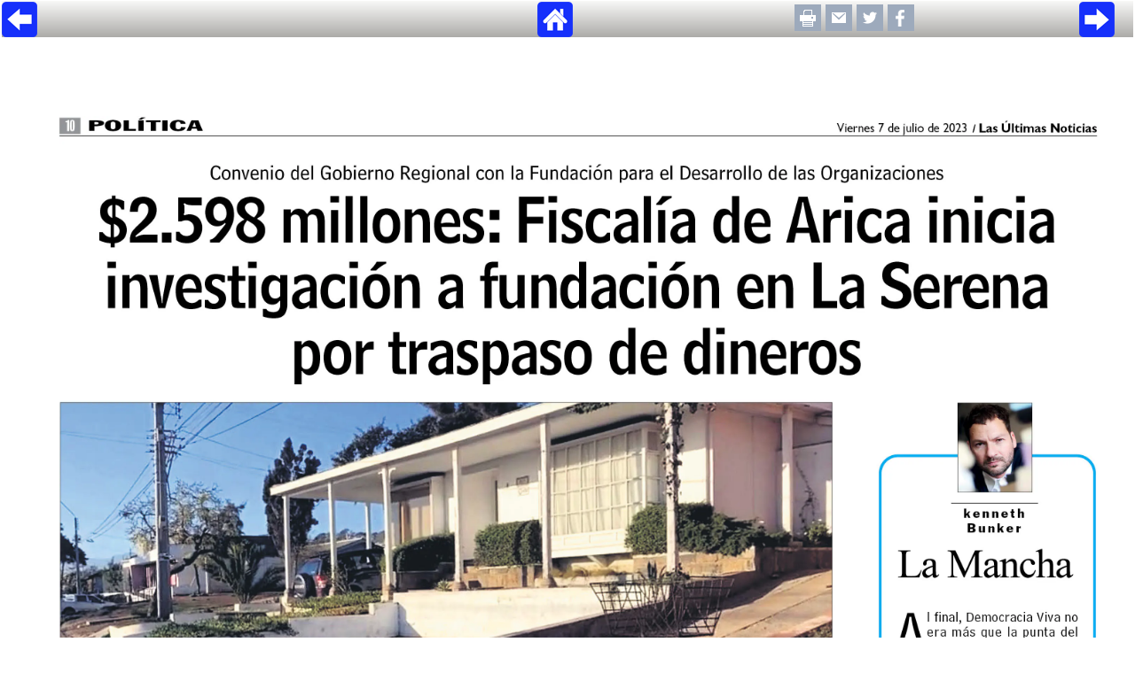

--- FILE ---
content_type: text/html; charset=iso-8859-1
request_url: https://www.lun.com/Pages/NewsDetail.aspx?dt=2023-07-07&SupplementId=0&PaginaId=10&EsAviso=0
body_size: 20418
content:

<!DOCTYPE html PUBLIC "-//W3C//DTD XHTML 1.0 Transitional//EN" "http://www.w3.org/TR/xhtml1/DTD/xhtml1-transitional.dtd">

<html xmlns="http://www.w3.org/1999/xhtml" >
   
    <head id="Head1">
<meta id="META_IMG1" property="og:image" content="https://images.lun.com/lunservercontents//ImgSocial/2023/jul/07/p_2023-07-07_pag10_768.jpg" />
<meta id="META_IMG2" name="twitter:image" content="https://images.lun.com/lunservercontents//ImgSocial/2023/jul/07/p_2023-07-07_pag10_768.jpg" />
<meta id="META1ImgSocial" itemprop="image" content="https://images.lun.com/lunservercontents//ImgSocial/2023/jul/07/p_2023-07-07_pag10_768.jpg" />
<link id="Link2ImgSocial" rel="img_src" href="https://images.lun.com/lunservercontents//ImgSocial/2023/jul/07/p_2023-07-07_pag10_768.jpg" />
<meta id="META_TITULO1" name="title" content="Página 10 - LUN, viernes, 07 de julio de 2023" />
<meta id="META_TITULO2" property="og:title" content="Página 10 - LUN, viernes, 07 de julio de 2023" />
<meta id="META_TITULO3" name="twitter:title" content="Página 10 - LUN, viernes, 07 de julio de 2023" />
<meta id="META_DESC2" name="twitter:description" />
<meta name="lang" content="es" />
<meta name="robots" content="index,follow" />
<meta name="language" content="es" />
<meta name="Googlebot" content="all" />
<meta id="META_G_DESC1" name="description" content="$2.598 millones: Fiscalía de Arica inicia investigación a fundación en La Serena por traspaso de dineros ,La Mancha" />
<meta id="META_G_keywords" name="keywords" content="$2598,millones,Fiscalía,Arica,inicia,investigación,fundación,Serena,traspaso,dineros,Convenio,Gobierno,Regional,Fundación,Desarrollo,Organizaciones,Mancha" />
<meta id="META_G_keywordsHTTP" http-equiv="keywords" content="$2598,millones,Fiscalía,Arica,inicia,investigación,fundación,Serena,traspaso,dineros,Convenio,Gobierno,Regional,Fundación,Desarrollo,Organizaciones,Mancha" />
<meta id="META_G_keywordsNew" name="news_keywords" content="$2598,millones,Fiscalía,Arica,inicia,investigación,fundación,Serena,traspaso,dineros,Convenio,Gobierno,Regional,Fundación,Desarrollo,Organizaciones,Mancha" />
<meta name="author" content="LUN" />
<meta name="organization" content="LUN" />
<meta name="locality" content="Santiago, Chile" />
<meta name="classification" content="Diario" />
<meta name="language" content="Spanish" />
<meta name="lang" content="es" />
<meta name="robots" content="index,follow" />
<meta name="twitter:card" content="summary" />
<meta name="twitter:creator" content="@lun" />
<meta name="twitter:domain" content="https://www.lun.com" />
<meta name="twitter:site" content="@lun" />
<meta property="og:type" content="article" />


        <style type="text/css">
            body{ margin:0px;}
            .pageBar{
	            z-index:100;
	            width:100%;
	            height:30px;

	            margin: 0px auto; 
	            padding-top: 1px; 
	            height: 40px; 
	            display: block;
	            /* IE10 */ 
                background-image: -ms-linear-gradient(top, #f8f8f7 0%, #acaba8 100%);
                -ms-filter: "progid:DXImageTransform.Microsoft.gradient(startColorstr=#f8f8f7, endColorstr=#acaba8)";
                filter: progid:DXImageTransform.Microsoft.Gradient(startColorStr="#f8f8f7", endColorStr="#acaba8");
                /* Mozilla Firefox */ 
                background-image: -moz-linear-gradient(top, #f8f8f7 0%, #acaba8 100%);

                /* Opera */ 
                background-image: -o-linear-gradient(top, #f8f8f7 0%, #acaba8 100%);

                /* Webkit (Safari/Chrome 10) */ 
                background-image: -webkit-gradient(linear, left top, left bottom, color-stop(0, #f8f8f7), color-stop(1, #acaba8));

                /* Webkit (Chrome 11+) */ 
                background-image: -webkit-linear-gradient(top, #f8f8f7 0%, #acaba8 100%);

                /* Proposed W3C Markup */ 
                background-image: linear-gradient(top, #f8f8f7 0%, #acaba8 100%);
            }

            .pageBar img{
                border:0;
            }
        </style>
        <link href="/js/video-js.min.css" rel="stylesheet" /><link href="/css/imageviewer.css" rel="stylesheet" type="text/css" /><link href="/css/video.css" rel="stylesheet" type="text/css" />
        <script src="//ajax.googleapis.com/ajax/libs/jquery/1.11.1/jquery.min.js"></script> 
        <script>window.jQuery || document.write('<script src="js/vendor/jquery-1.11.1.min.js"><\/script>')</script>
        <script src="/js/Actividad_UV.js" type="text/javascript"></script>
        <script src="/externo/js/vendor/bootstrap.min.js"></script>
        <script type="text/javascript" src="/Pages/includes/js/jquery.url.js"></script>
        <script type="text/javascript" src="/js/video.min.js"></script>
        
        
        <script src="/externo/js/main.js"></script>
       
        <script type="text/javascript" src="includes/js/jquery.url.js"></script>
        <script src="/WS_Edicion/GetAnimaciones.aspx?pfecha=2023-07-07" type="text/javascript"></script>
        
        <script src="/Style Library/Scripts/Analytics.js?p=20-01-2022" type="text/javascript"></script>
        
      	<!-- Start Alexa Certify Javascript -->
<script type="text/javascript">
  //  alert("Alexa");
_atrk_opts = { atrk_acct:"I+SDj1agtu00o4", domain:"lun.com",dynamic: true};
(function() { var as = document.createElement('script'); as.type = 'text/javascript'; as.async = true; as.src = "https://certify-js.alexametrics.com/atrk.js"; var s = document.getElementsByTagName('script')[0];s.parentNode.insertBefore(as, s); })();
</script>
<noscript><img src="https://certify.alexametrics.com/atrk.gif?account=I+SDj1agtu00o4" style="display:none" height="1" width="1" alt="" /></noscript>
<!-- End Alexa Certify Javascript -->  

        <script language="javascript" type="text/javascript">
             function goToMobile() {
				var strRef = (document.referrer); 
				var strLocation = (window.location);
				var matchResult = strRef.match( /(facebook|instagram)/ ); // check if social network referrer

				if(matchResult){ 
					var strTag = "/"+matchResult;
					SendAnalyticsPage(strTag); // register stats to get referrer data from facebook or instagram
				}
					
				if(/Android|webOS|iPhone|iPad|iPod|BlackBerry|IEMobile|Opera Mini/i.test(navigator.userAgent)){ //if (jQuery.browser.mobile) {
					if(matchResult) CallAjax('/js/lun_tcs.asp?strPlatform=mobile&strEditionDate=2023-07-07&strReferer=' + encodeURIComponent(strRef) + '&strUrlPage=' + encodeURIComponent(window.location));
                    sendAnalyticsReferrer("/2023-07-07/LUN_PAG_"+$.url($(location).attr('search')).param('PaginaId'));
					window.location.href = "/lunmobileiphone/homeslide.aspx" + $(location).attr('search') + "&strReferer=" + encodeURIComponent(strRef) + "#pagina-" + $.url($(location).attr('search')).param('PaginaId');  
                } 
               	else {
                   if(matchResult) CallAjax('/js/lun_tcs.asp?strPlatform=desktop&strEditionDate=2023-07-07&strReferer=' + encodeURIComponent(document.referrer) + '&strUrlPage=' + encodeURIComponent(window.location));
              	}            
                return false;
            }
            goToMobile();
			
			sendAnalyticsPageview("/Desktop/LUN_PAG_"+$.url($(location).attr('search')).param('PaginaId')); // Tracker for desktopSampling.send (UA-64907748-8)
            sendAnalyticsReferrer("/2023-07-07/LUN_PAG_"+$.url($(location).attr('search')).param('PaginaId'));  // Register in GA only referrers
        </script>
        
        <script type="text/javascript" src="/js/jquery-ui-1.10.4.custom.min.js"></script>
        <script type="text/javascript" src="/js/swfobject.js"></script>
        <script type="text/javascript" src="/js/common.video.js?p=3232"></script>
        <script src="/Style Library/Scripts/share.js" type="text/javascript"></script>   
            
        <title>
	 $2.598 millones: Fiscalía de Arica inicia investigación a fundación en La Serena por traspaso de dineros  - www.lun.com 
</title><link href="/Style%20Library/Common.css?32" rel="stylesheet" type="text/css" /></head>
    

    <body onload="window.focus();">
        <div id="message_fla" style="display:none;position:absolute;width:50%;height:360px;z-index:100;left:41%;">
            <iframe src="/pages/flash-steps-2.html" style="width:100%;height:360px;"></iframe>
        </div>
       
        <form name="form1" method="post" action="NewsDetail.aspx?dt=2023-07-07&amp;SupplementId=0&amp;PaginaId=10&amp;EsAviso=0" id="form1">
<div>
<input type="hidden" name="__VIEWSTATE" id="__VIEWSTATE" value="/[base64]/[base64]/[base64]" />
</div>

            <div >
                
<link href="/LunMobileIphone/Style%20Library/Slider/mp.css" rel="stylesheet"/>
<script src="/js/jquery.appear.js" type="text/javascript"></script>
<script type="text/javascript" src="/Style Library/Scripts/LUNScript.js?dta=111"></script>
<script src="/FlashObject/include/flashobject.js" type='text/javascript'></script>
<script src="/FlashObject/include/funcsMediFile.js" type='text/javascript'></script>
<script type="text/javascript" src="/FlashObject/include/messages.js"></script>
<script src="/js/videojs-contrib-hls.min.js"></script>
<script src="/js/imageviewer.js"></script>
<script src="/Style Library/Scripts/Analytics.js?p=67" type="text/javascript"></script>
<script language="javascript" type="text/javascript"  src="/LunMobileIphone/Style%20Library/Slider/scripts/jquery.mp.min.js"></script>
<style type="text/css">
    /* CSS Document */
    body {
        margin-top: 1px;
        margin-left: 2px;
        margin-right: 2px;
    }
    html, form, table{	
	    padding: 0;
	    font-family:Trebuchet MS;
	    font-size: 100%;
    }
    #container {
	    padding-right: 2px;
	    padding-left: 2px;
    }
    .toplinks {
        color: #001961;
        font-size: 90%;
        font-family: Trebuchet MS;
    }
    .toplinks1 {
	    color: #001961;
	    text-decoration: none;
	    font-family: Trebuchet MS;
	    font-size: 12px;
	    font-style: normal;
	    font-weight: normal;
	    font-variant: normal;
    }
    .toplinks1:link {color: #001961;text-decoration: none;}
    .toplinks1:visited {color: #001961;text-decoration: none;}
    .toplinks1:hover {color: #001961;text-decoration: underline;}
    .toplinks1:active {color: #001961;text-decoration: none;}
    /*New Class For Gallery Starts  */
    #imageContainer{
        width:100%;
        background-color:#ffffff;
    }
    .Imagen {
      BORDER-LEFT-COLOR: #000000;
      FLOAT: none;
      BORDER-BOTTOM-COLOR: #000000;
      BORDER-TOP-COLOR: #000000;
      BORDER-RIGHT-COLOR: #000000;
    }
    .ImageText{
        font:Trebuchet MS;
        color:#000000;
        font-size:12px;
    }
    .SmallImages_News_active{
        float:left;
        margin-top: 5px;
        padding: 0px 0px 7px 0px;
        background-color:#66ccff;
        margin-left:4px;
        width:46px;
    }
    .SmallImages_News{
        float:left;
        margin-top: 5px;
        padding: 0px 0px 7px 0px;
        background-color: #F0F0F0;
        margin-left:4px;
        width:46px;
    }
    .SmallImages_PhotoGallery{
        float:left;
        margin-top: 5px;
        padding: 0px 0px 7px 0px;
        background-color: #F0F0F0;
        margin-left:4px;
        width:46px;
        border: 2px;
    }

    .flash_msg{
	    background-color: gray;
	    text-align: center;
	    padding: 20px;
	    display: none;
     }
</style>
<script src="/js/common.anim.js" type="text/javascript"></script>
<script language="javascript" type="text/javascript">
	//Horacio Texo 2016-02-23: agregado para registro de estadisticas y revision de reporte VU que visitan Ed.Anteriores
    CallAjax('/RegistraEstadisticasTCS_NEW.aspx');  
        
    //if (!navigator.userAgent.match(/MSIE\s(?!9.0)/)) {
    //    alert("IE UP 9");
    //}else alert("IE LESS 9");
	$.browser.chrome = /chrom(e|ium)/.test(navigator.userAgent.toLowerCase());
   

    //funcion quita caracteres especiales, tildes y cambia espacio por guion bajo.
    //Htexo_2014-Oct
    function limpiar(text) {
        //var text = text.toLowerCase(); // a minusculas
        text = text.replace(/[Á]/, 'A');
        text = text.replace(/[É]/, 'E');
        text = text.replace(/[Í]/, 'I');
        text = text.replace(/[Ó]/, 'O');
        text = text.replace(/[Ú]/, 'U');
        text = text.replace(/[Ý]/, 'Y');
        text = text.replace(/[Ñ]/, 'N');

        text = text.replace(/[áàäâå]/, 'a');
        text = text.replace(/[éèëê]/, 'e');
        text = text.replace(/[íìïî]/, 'i');
        text = text.replace(/[óòöô]/, 'o');
        text = text.replace(/[úùüû]/, 'u');
        text = text.replace(/[ýÿ]/, 'y');
        text = text.replace(/[ñ]/, 'n');
        text = text.replace(/[ç]/, 'c');
        text = text.replace(/['"]/, '');
        text = text.replace(/[^a-zA-Z0-9-]/, '');
        text = text.replace(/\s+/, '_');
        text = text.replace(/' '/, '_');
        text = text.replace(/(_)$/, '');
        text = text.replace(/^(_)/, '');
        return text;
    }

    /*estos tres array son usados para mandar interactivamente el urchin al momento de relaizar scroll down*/
    var ArrayPos = [];
    var ArrayID = [];
    var ArrayYaVisto = [];
    var ArrayUrchin = [];
    var ArrayNumPag = []; //agregado para las marcaciones tata
    var ArrayAvisador = []; //agregado para las marcaciones tata
    var ArraySupp = []; //agregado para las marcaciones tata

    var ArrayFlash = []; //agregado antener nombre de div de video y desactivar los autoplay de videos en paginas que arcan con jumpto 
    var ArrayVideo = []; //agregado antener nombre de div de video y desactivar los autoplay de videos en paginas que arcan con jumpto 
    var CuentaDivVideo = 1;
    var _uacct = "UA-1121077-1";
      
    var dt = getQueryVariable('dt');
    var BodyID = getQueryVariable("BodyID");
    var PageID = getQueryVariable("PaginaID");
    var SupplementID = getQueryVariable("SupplementId");
    
    
    function PrintPage(PrintParam)
    {
        window.open("/Pages/PrintPage.aspx?PrintParam='" + PrintParam + "'","Las","scrollbars=yes,width=740,height=600");    
    }

    function SendMail(PageId, SupplementId, ImgName,PassedDate, BodyID, Pagina)
    {
        window.open("/Pages/NewsEmail.aspx?pgID=" + PageId + "&EditionDt=" + PassedDate + "&BodyID=" + BodyID + "&PaginaId=" + Pagina + "&ImgPath=" + 
        GetMailImage(ImgName,SupplementId,PassedDate) + "&SupplementId=" + SupplementId,"Email", 
        "scrollbars=no,resizable=no,status=1,width=625,height=430");         
    }

    function GetMailImage(ImageName, SupplementId,PassedDate)
    {
        var FullPath = '';
        
        ImageName = ImageName.replace('.jpg','_' + GetFolderName() + '.jpg');
        if (SupplementId > 0 )
        {
            ImageName = 'SupplementPages/' + PassedDate.replace('-','/').replace('-','/') + '/' + ImageName + '_' + GetFolderName() + '.jpg';
        }
        else
        {
            ImageName = 'NewsPaperPages/' + PassedDate.replace('-','/').replace('-','/') + '/' + ImageName + '_' + GetFolderName() + '.jpg';
        }
        
        return ImageName;
    }
    
    function GetFolderName() {
	    if ( screen.width < 1024) 
		    return '240';
	    else if ( screen.width < 1280)
		    return '340';
	    else if ( screen.width < 1600)
		    return '450';
	    else 
		    return '550';
    }
    
    //Code Added To Check Functionality for Check.swf
    function jsCheckMonitor() 
    {
        if ( screen.width < 1024) 
            return 800;
        else if ( screen.width < 1280)
            return 1024;
        else if ( screen.width >= 1280 && screen.width <= 1400)
            return 1280;
        else if ( screen.width > 1400)	   
            return 1600;
        else 
            return 1280;
    }
    
	if (debug) console.log("sFechaPrev -> 20230706 / Mes -> jul");
    var strFechaPrev="20230706";
    var constWidth=407; // proporcion ancho
    var constHeight=518; // proporcion alto
    var iWidth=screen.width-25;//(screen.width > 1600)? 1575:screen.width-25;//
    var iHeight = parseInt((constHeight * iWidth) / constWidth); // se calcula alto proporcional para pagina segun ancho resolucion pantalla
    var mediaContent = {};
    var mediaContentParams;
    var objMedia = {};
	var strMedia, sItem, sSrcMedia, sNameMedia, iHeightMedia, sMediaFlash, sSrcMedia2;
	var params = {
	    bgcolor: "#FFFFFF",
	    wmode: "opaque"
	};
    //params.wmode = "opaque"; /*cambiado 20150515*/
    //params.wmode = "transparent";
    if (debug) console.log("iWidth: "+iWidth+" | iHeight:"+iHeight);
    
    var getIdMedia = function(sourcestring)
    {    
        if(sourcestring.indexOf("mp4") > 0){
            var re = /mp4:(.*?).mp4/;
            var matches = re.exec(sourcestring);
            for (var i=0; i<matches.length; i++) {
                if (debug) console.log("matches["+i+"] = " + matches[i]);
            }
            return matches[1];
        }else{ 
			if(sourcestring.toUpperCase().indexOf("VIDEO360") > 0){
				var sFileName = sourcestring.toUpperCase().split('/').pop();
				sFileName = sFileName.replace(".HTML","360");
				if (debug) console.log("Video360 -> "+sFileName);
				return sFileName;
			}
		}
        return sourcestring;
    }
    //anim_loadData();
    
    //variables globales a una pagina para DataLayer de estadisticas GTM
    var tipo_pagina = ''; 
    var nombre_publicacion = ''; 
    
	var openModal = function (src, type) {
		if (!type) {type='iframe';}
		$.magnificPopup.open({
			closeBtnInside: true,
			closeOnContentClick: true,
			closeOnBgClick: true,
			fixedBgPos: true,
			overflowY: "scroll",
			alignTop: false,
			items: {
				src: src,
				type: type//'ajax'
			}	
		});
	};
	
	var fixFormButton = function(content,numPage,idPage) {
		if (typeof(content) !== "undefined") {	
			if (content.indexOf("[overlay") > -1) return;
			var matchOriginal = /(Cotice en\s|Cotice aqu\u00ed\s)+(https?:\/\/formstack\.io\/\w{5})/gi.test(content);
			if (matchOriginal) {
				content = content.replace(/(Cotice en\s|Cotice aqu\u00ed\s)+(https?:\/\/formstack\.io\/\w{5})/gi,"<button id=\"btn_LoadForm\" class=\"contact-button mfp-prevent-close\" onclick=\"javascript:forms_popup('$2');return false;\">Cotice aqu&iacute;</button>");
			} else {
				var matchBrackets = /\[(.*?)\]\[(.*?)\]\[((https?:\/\/(?:www\.|(?!www))[a-zA-Z0-9][a-zA-Z0-9-]+[a-zA-Z0-9]\.[^\s]{2,}|www\.[a-zA-Z0-9][a-zA-Z0-9-]+[a-zA-Z0-9]\.[^\s]{2,}|https?:\/\/(?:www\.|(?!www))[a-zA-Z0-9]+\.[^\s]{2,}|www\.[a-zA-Z0-9]+\.[^\s]{2,}))\]/gm;
				var matchVars = matchBrackets.exec(content);
				if (matchVars !== null) { //we have a match
					//console.log(matchVars);
					if (matchVars[1] === "iframe" || matchVars[1] === "popup" || matchVars[1] === "boton") { //handle page link [type][text][url]
						//console.log("in matchVars tipo:"+ matchVars[1]);
						if (matchVars[1] !== "boton") {
							content = content.replace(/(<img[^>]*id="DetailPageMobile1_imgNewsPaper"[^>]*>)/gi,"<a href=\"javascript:;\" onclick=\"javascript:forms_popup('"+matchVars[3]+"','"+matchVars[1]+"');return false;\">$1</a>");
							content = content.replace(matchBrackets,"<button id=\"btn_LoadForm\" style=\"font-size: 15px;background-color: blue;color:white;text-decoration:underline;border-color:blue;height:38px;font-weight:bold;font-size:18px;cursor:pointer;\" onclick=\"javascript:window.open('$3');registerButton('"+numPage+"');return false;\">$2</button>");
						} else {
							content = content.replace(matchBrackets,"<button id=\"btn_LoadForm\" style=\"font-size: 15px;background-color: blue;color:white;text-decoration:underline;border-color:blue;height:38px;font-weight:bold;font-size:18px;cursor:pointer;\" onclick=\"javascript:window.open('$3');registerButton('"+numPage+"');return false;\">$2</button>");
						}
					} else { //normal mode [text][url]
						content = content.replace(/\[(.*?)\]\[((https?:\/\/(?:www\.|(?!www))[a-zA-Z0-9][a-zA-Z0-9-]+[a-zA-Z0-9]\.[^\s]{2,}|www\.[a-zA-Z0-9][a-zA-Z0-9-]+[a-zA-Z0-9]\.[^\s]{2,}|https?:\/\/(?:www\.|(?!www))[a-zA-Z0-9]+\.[^\s]{2,}|www\.[a-zA-Z0-9]+\.[^\s]{2,}))\]/gi,"<button id=\"btn_LoadForm\" style=\"font-size: 15px;background-color: blue;color:white;text-decoration:underline;border-color:blue;height:38px;font-weight:bold;font-size:18px;cursor:pointer;\" onclick=\"javascript:window.open('$3');registerButton('"+numPage+"');return false;\">$1</button>");		
					}
					
				}
			}
			$("#btnExterno_pag"+numPage).html(content); 
			$("#"+idPage).click(function() {
				//window.location = matchVars[3];
				forms_popup(matchVars[3],"",numPage)
			});
			$("#"+idPage).css('cursor', 'pointer');
			return content;
		} else {
			return false;
		}
	};
	
	var registerButton = function(numPage){
		var nameAd = $("#info-pagina_"+numPage+" #anunciante_av").text();
		var gaTag = '/'+dt+'/'+nameAd+"_link"; 
		
		if(nameAd.length > 0) gaRegisterAd(gaTag);
	};
	
	var forms_popup = function(url,tipo,numPage) {
		var tipo = (typeof tipo !== "undefined") ? tipo:"";
		
		registerButton(numPage);
		window.open(url);
		
		
		if (tipo === "iframe") {
		$.magnificPopup.open({ //open iframe popup
			type: 'inline',
			fixedContentPos: true,
			fixedBgPos: true,
			alignTop: true,
			overflowY: 'auto',
			closeBtnInside: true,
			preloader: false,
			midClick: true,
			removalDelay: 300,
			mainClass: 'my-mfp-zoom-in',
			items: {
				src: '<div class="mfp-iframe-scaler zoom-anim-dialog" style="text-align: center;height: 100vh;"><iframe class="mfp-iframe" style="background: white;" frameborder="0" allowfullscreen="" src="'+url+'"></iframe></div>'
			},
			callbacks: { 
				open: function () {
					$('.mfp-content').css('height', '95%');
					$('.mfp-content').css('margin-top', '15px');
					if (checker.ios) {
						var mql = window.matchMedia("(orientation: landscape)");
						var origHeight = $('.mfp-wrap').css('height');
						mql.addListener(function(m) {
							if(m.matches) {
								$('.mfp-wrap').css('height', '');
							} else {
								$('.mfp-wrap').css('height', origHeight);
							}
						});
						// remove margins
						$('.mfp-iframe-holder').css('padding-top', '0px');
						$('.mfp-iframe-holder').css('padding-bottom', '0px');
						$('.mfp-container').css('padding-left', '0px');
						$('.mfp-container').css('padding-right', '0px');
						$('.mfp-iframe-holder .mfp-close').css('top', '0px');
					}
					$('.mfp-close').css('font-size', '65px');
					$('.mfp-close').css('color', 'red');
				},
				close: function () {
				}
			} 
			
		});
		} else if (tipo === "popup"){ 
			console.log("TIPO: "+tipo);
			//window.open(url);
		}
		return false;
	};
	
	
</script>

<!-- Middle Square -->
<td id="UctNewsDetail1_NoDataFound"></td>



   <script type="text/javascript">
        var obj_Noticias = obj_Noticias || [];
   </script>
    <!--se agregaron los campos a este SP [usp_GetDetailPages]-->
    
                <div id="info-news_10_513867"  style="display:none;">
                    <div id="n_pagina">10</div>
                    <div id="tipo_publicacion">Diario</div>
                    <div id="nombre_publicacion">LUN</div>
                    <div id="tipo_pagina">Página Interior  </div>
                    <div id="titulo">$2.598 millones: Fiscalía de Arica inicia investigación a fundación en La Serena por traspaso de dineros </div>
                    <div id="id_noticia">513867</div>
                    <div id="id_suplemento">0</div>
                    <div id="ranking">17</div>
                    <div id="audio"></div><!--Agregar campo a query-->
                    <div id="video"></div>
                    <div id="fecha_publicacion">2023-07-07</div>
                    <div id="dia_semana">Friday</div>
                    <div id="autor">Orietta Santa María</div>
                    <div id="seccion">Política</div><!--Agregar campo a query-->
                    <div id="subseccion"></div><!--Agregar campo a query-->
                    <div id="origen">PAGINA</div>
                </div>
                <script type="text/javascript">
                    tipo_pagina = 'Página Interior '; 
                    nombre_publicacion = 'LUN';
                    
                    var NewsID = '0';
                    var NewsIDRepeater = '513867';
                    var PaginaId = '10';
                    var SupplementID = '0';
                    var marcaGA = "/Paginas/LUN_PAG_" + PaginaId;

                    if (SupplementID != 0)
                        marcaGA = "/Paginas/SUPLEMENTO_" + SupplementID + "_PAG_" + PaginaId;

                    var UrlEstadisticasTATA = "";
                    //Mostrar tiempo transcurrido
                    var f = new Date();
                    cad = f.getHours() + ":" + f.getMinutes() + ":" + f.getSeconds();
                    //alert(cad);

                    if (NewsID == NewsIDRepeater)//Si nota es del ranking se marca en todas las plataformas de estadisticas solo esta nota
                    {
                       // alert('sendStats 1');
                        UrlEstadisticasTATA = '/Pages/frmRegisterClick.aspx?dt=2023-07-07&NewsID=' + NewsIDRepeater + '&SupplementID=' + SupplementID + '&PaginaId=' + PaginaId;
                        sendStats("NEWS", PaginaId, NewsIDRepeater, UrlEstadisticasTATA);
                        // SendAnalyticsPage("/" + '2023-07-07' + marcaGA); // CMR(14-09-2018): comentada en detalle para que solo marque en homepage desktop
                    }
                    else if (NewsID == 0)//si es navegacion por pagina, se marcan todas las notas en solo GA y GTM
                    {     //  alert('sendStats 2');
                        //alert(cad);
                        sendStats("NEWS", PaginaId, NewsIDRepeater, "");
                        // SendAnalyticsPage("/" + '2023-07-07' + marcaGA); // CMR(14-09-2018): comentada en detalle para que solo marque en homepage desktop
                    }
                </script>
        
                <div id="info-news_10_513866"  style="display:none;">
                    <div id="n_pagina">10</div>
                    <div id="tipo_publicacion">Diario</div>
                    <div id="nombre_publicacion">LUN</div>
                    <div id="tipo_pagina">Página Interior  </div>
                    <div id="titulo">La Mancha</div>
                    <div id="id_noticia">513866</div>
                    <div id="id_suplemento">0</div>
                    <div id="ranking">35</div>
                    <div id="audio"></div><!--Agregar campo a query-->
                    <div id="video"></div>
                    <div id="fecha_publicacion">2023-07-07</div>
                    <div id="dia_semana">Friday</div>
                    <div id="autor">Orietta Santa María</div>
                    <div id="seccion">Política</div><!--Agregar campo a query-->
                    <div id="subseccion"></div><!--Agregar campo a query-->
                    <div id="origen">PAGINA</div>
                </div>
                <script type="text/javascript">
                    tipo_pagina = 'Página Interior '; 
                    nombre_publicacion = 'LUN';
                    
                    var NewsID = '0';
                    var NewsIDRepeater = '513866';
                    var PaginaId = '10';
                    var SupplementID = '0';
                    var marcaGA = "/Paginas/LUN_PAG_" + PaginaId;

                    if (SupplementID != 0)
                        marcaGA = "/Paginas/SUPLEMENTO_" + SupplementID + "_PAG_" + PaginaId;

                    var UrlEstadisticasTATA = "";
                    //Mostrar tiempo transcurrido
                    var f = new Date();
                    cad = f.getHours() + ":" + f.getMinutes() + ":" + f.getSeconds();
                    //alert(cad);

                    if (NewsID == NewsIDRepeater)//Si nota es del ranking se marca en todas las plataformas de estadisticas solo esta nota
                    {
                       // alert('sendStats 1');
                        UrlEstadisticasTATA = '/Pages/frmRegisterClick.aspx?dt=2023-07-07&NewsID=' + NewsIDRepeater + '&SupplementID=' + SupplementID + '&PaginaId=' + PaginaId;
                        sendStats("NEWS", PaginaId, NewsIDRepeater, UrlEstadisticasTATA);
                        // SendAnalyticsPage("/" + '2023-07-07' + marcaGA); // CMR(14-09-2018): comentada en detalle para que solo marque en homepage desktop
                    }
                    else if (NewsID == 0)//si es navegacion por pagina, se marcan todas las notas en solo GA y GTM
                    {     //  alert('sendStats 2');
                        //alert(cad);
                        sendStats("NEWS", PaginaId, NewsIDRepeater, "");
                        // SendAnalyticsPage("/" + '2023-07-07' + marcaGA); // CMR(14-09-2018): comentada en detalle para que solo marque en homepage desktop
                    }
                </script>
          
            
                    <div id='info-pagina_10' class="info-aviso" style="display:none;"> <!--MARCACION POR AVISO -->
                       <div id="fecha_publicacion_av">2023-07-07</div>
                       <div id="n_pagina_av">10</div>
                       <div id="tipo_pag_av"> Pagina-Noticia </div>
                       <div id="anunciante_av"></div>
                       <div id="titulo_av"></div>
                       <div id="descripcion_av"></div>
                    </div>

                    <script type="text/javascript">
                    
                        //SE ALMACENA EN DATALAYER EL ARRAY DE NOTICIAS
                        if (obj_Noticias.length > 0 ) //es NOTICIA
                        {
                            dataLayer.push({
                                'n-pagina': '10',
                                'tipo-pagina': tipo_pagina,
                                'tipo-publicacion': nombre_publicacion,
                                'event': 'pageview', //esta seria la variable para envio 
                                'noticias': obj_Noticias
                            });
                            
                            obj_Noticias = [];
                        }

                        var PaginaId = '10';
                        var SupplementID = '0';
                        var sIDVideos = '';

                        var marcaGA = "/Paginas/LUN_PAG_" + PaginaId;
                        if (SupplementID != 0)
                            marcaGA = "/Paginas/SUPLEMENTO_" + SupplementID + "_PAG_" + PaginaId;
                                                   
                        var UrlEstadisticasTATA = '';
                        if ('0' == '0') 
                            UrlEstadisticasTATA = '/Pages/frmRegisterClick.aspx?dt=2023-07-07&SupplementID=' + SupplementID + '&PaginaId=' + PaginaId + sIDVideos;
                       
                        sendStats("PAGE", PaginaId, 0, UrlEstadisticasTATA);
                        //SendAnalyticsPage("/" + '2023-07-07' + marcaGA); // CMR(14-09-2018): comentada en detalle para que solo marque en homepage desktop

                    </script>

                    
<div id="fullPageContainer" class="1">
<div id="topBar" class="pageBar" style="display:block;">
    <div id="topBar-leftArrow" class="left" style="float: left;width: 20%;padding-bottom: 0px;">
    <a href="/Pages/NewsDetail.aspx?dt=2023-07-07&SupplementId=83&PaginaId=6&EsAviso=1" id="UctNewsDetail1_rptNewsDetail_ctl00_aPreviousTop" class="toplinks1"></a>
    <a href="/Pages/NewsDetail.aspx?dt=2023-07-07&SupplementId=83&PaginaId=6&EsAviso=1" id="UctNewsDetail1_rptNewsDetail_ctl00_aPreviousTopImage" class="toplinks1">
    <img src="https://www.lun.com/Style%20Library/Images/left-arrow05.png" id="UctNewsDetail1_rptNewsDetail_ctl00_imgPreviousTop" alt="Pag. Anterior" />
    </a>
    </div>
    <div id="btnExterno_pag10" style="position:relative; float:left;"></div>
    <div id="topBar-home" class="center" style="padding: 0px 50px;width: 50%;float: left;text-align: center;">
        <a href="javascript:window.close();">
    <img src="https://www.lun.com/Style%20Library/Images/home05.png"></a>
        </a>
    </div>
        <div id="invisible" style="display:none;width:0px;height:0px;">
            <a href="/Pages/NewsDetail.aspx?dt=2023-07-07&SupplementId=0&PaginaId=1" id="UctNewsDetail1_rptNewsDetail_ctl00_aFirstPage" style="display:none;"></a>   
            <a href="/Pages/NewsDetail.aspx?dt=2023-07-07&SupplementId=0&PaginaId=1" id="UctNewsDetail1_rptNewsDetail_ctl00_aFirstPageBottom" style="display:none;"></a>                           
        </div>
    <div id="top_shareOptions" class="shareOptions">
        <div class="social_icon">
        <a href="Javascript:PrintPage('https://images.lun.com/lunservercontents/NewsPaperPages/2023/jul/07/p_2023-07-07_pag10_800.swf');" class="toplinks1" 
        style="vertical-align:middle;">
           <img src="/Style Library/Images/print_28.png" id="UctNewsDetail1_rptNewsDetail_ctl00_img3" border="0" style="vertical-align:middle;" alt="Imprimir" />
        </a>
        </div>
        <div class="social_icon">
        <a href="javascript:void(0);" 
        onclick="javascript:SendMail('285089',
            '0',
            'p_2023-07-07_pag10', 
            '2023-jul-07',
            '0',
            '10' );"
             class="toplinks1" style="vertical-align:middle;">
        <img alt='Enviar por mail' border="0" src="/Style%20Library/images/email_28.png"  style="vertical-align:middle;" />
        </a>
        </div>
        <div class="social_icon">                           
            <a title="Compartir en Twitter" href="javascript:;" onclick="javascript:GetTwitter('Página 10 - LUN.COM   ', ''   , 'https://images.lun.com/lunservercontents/NewsPaperPages/2023/jul/07/p_2023-07-07_pag10_102.jpg', '0'      , '10', '0', '07-07-2023 0:00:00', '0' , false, '/Pages/NewsDetail.aspx?dt=07-07-2023 0:00:00&PaginaId=10&SupplementId=0&bodyid=0',    'LUN_DETALLE_' );return false;">
                <img src="/Style Library/Images/twitter_28.png" /> 
            </a>
        </div>
        <div class="social_icon">
            <a title="Compartir en Facebook" href="javascript:;"  
             onclick="javascript:GetFacebook('Página 10 - LUN.COM   ', ''   , 'https://images.lun.com/lunservercontents/NewsPaperPages/2023/jul/07/p_2023-07-07_pag10_102.jpg', '0'      , '10', '0', '07-07-2023 0:00:00', '0' , false, '/Pages/NewsDetail.aspx?dt=07-07-2023 0:00:00&PaginaId=10&SupplementId=0&bodyid=0',    'LUN_DETALLE_' );return false;">
            <img src="/Style Library/Images/facebook_28.png" alt=""/>
            </a>                             
        </div>  
    </div>
    <div id="topBar-rightArrow" class="rightArrow">                 
        <a href="/Pages/NewsDetail.aspx?dt=2023-07-07&SupplementId=0&PaginaId=3&EsAviso=1" id="UctNewsDetail1_rptNewsDetail_ctl00_aNextTop" class="toplinks1"></a>
        <a href="/Pages/NewsDetail.aspx?dt=2023-07-07&SupplementId=0&PaginaId=3&EsAviso=1" id="UctNewsDetail1_rptNewsDetail_ctl00_aNextTopImg" class="toplinks1">
        <img src="https://www.lun.com/Style%20Library/Images/right-arrow05.png" id="UctNewsDetail1_rptNewsDetail_ctl00_imgNextTop" alt="Pag. Anterior" />
        </a>
    
    </div> 
</div>
<div id="pagina_285089" style="width:100%;position:relative;z-index:1;display:block;">

<div id="page_285089" style="position:relative;z-index:1;">       
    <div id="flaContent" align="center">
        <div id="IE_msg_video" class="flash_msg">
            <span class="msjFla"><b>Para ver este contenido</b></span><br>
            <span class="msjFlaGet" onClick="javascript: var msjFla=window.open('https://www.adobe.com/shockwave/download/download.cgi?P1_Prod_Version=ShockwaveFlash&Lang=Spanish&P5_Language=Spanish','','resizable=yes,toolbar=no,status=no,menubar=no,height=600,width=580,top=100,left=10,scrollbars=yes');
            //msjFla.blur(); //msjFla.Focus(); //window.setTimeout('window.location.reload();', 8000);">Haga click aqui</span><br>
            <span class="msjFla"><b>Luego instale el componente</b></span>
        </div>
        <div id="CHR_msg_flip_" style="display:none;width:100%;">
            <!--<h4>Problemas con lectura de lun.com en version Chrome 59</h4>-->
            <!--<h3>Para habilitar este contenido <br /><a href="javascript:showFlashSteps();" style="color:#0033FF; text-decoration:underline;">haga click aqu&iacute;</a><br /> y siga las instrucciones</h3>-->
            <!--<h3>Su nueva version de navegador Chrome de Google no trae habilitado el modulo FLASH de Adobe. <br />Para habilitarlo<br /><a href="javascript:showFlashSteps();" style="color:#0033FF; text-decoration:underline;">haga click aqu&iacute;</a><br /></h3>-->
            
        </div>
    </div> 
    <div id="image-gallery" class="cf" style="padding: 7% 3% 0% 5%;">
        <img style="width:100%;" onerror="this.src='https://images.lun.com/lunservercontents/NewsPaperPages/2023/jul/07//p_2023-07-07_pag10_768.jpg'" src="https://images.lun.com/lunservercontents/NewsPaperPages/2023/jul/07//p_2023-07-07_pag10.webp" data-high-res-src="https://images.lun.com/lunservercontents/NewsPaperPages/2023/jul/07//p_2023-07-07_pag10.webp" alt="" class="pannable-image" />
    </div>        										       
 </div>
  
</div>                
<!-- CONTENIDO -->
<div id="bottomBar" class="pageBar" style="display:block; margin-top:40px;">
    <div id="bottomBar-leftArrow" class="left" style="float: left;width: 20%;padding-bottom: 0px;">
    <a href="/Pages/NewsDetail.aspx?dt=2023-07-07&SupplementId=83&PaginaId=6&EsAviso=1" id="UctNewsDetail1_rptNewsDetail_ctl00_aPreviousBottom" class="toplinks1"></a>

    <a href="/Pages/NewsDetail.aspx?dt=2023-07-07&SupplementId=83&PaginaId=6&EsAviso=1" id="UctNewsDetail1_rptNewsDetail_ctl00_aPreviousBottomImg" class="toplinks1">
    <img src="https://www.lun.com/Style%20Library/Images/left-arrow05.png" id="UctNewsDetail1_rptNewsDetail_ctl00_imgPreviousBottom" />
    </a>
    </div>
    <div id="bottomBar-home" class="center" style="padding: 0px 0;width: 60%;float: left;text-align: center;">
    <a href="javascript:window.close();"><img src="https://www.lun.com/Style%20Library/Images/home05.png"></a>
    </div>
    <div id="bott_shareOptions" class="shareOptions">
        <div class="social_icon">
        <a href="Javascript:PrintPage('https://images.lun.com/lunservercontents/NewsPaperPages/2023/jul/07/p_2023-07-07_pag10_800.swf');" class="toplinks1" 
        style="vertical-align:middle;">
           <img src="/Style Library/Images/print_28.png" id="UctNewsDetail1_rptNewsDetail_ctl00_img1" border="0" style="vertical-align:middle;" alt="Imprimir" />
        </a>
        </div>
        <div class="social_icon">
        <a href="javascript:void(0);" 
        onclick="javascript:SendMail('285089',
            '0',
            'p_2023-07-07_pag10', 
            '2023-jul-07',
            '0',
            '10' );"
             class="toplinks1" style="vertical-align:middle;">
        <img alt='Enviar por mail' border=0 src="/Style%20Library/images/email_28.png"  style="vertical-align:middle;" />
        </a>
        </div>
        <div class="social_icon">                            
            <a title="Compartir en Twitter" href="javascript:;" onclick="javascript:GetTwitter('Página 10 - LUN.COM   ', ''   , 'https://images.lun.com/lunservercontents/NewsPaperPages/2023/jul/07/p_2023-07-07_pag10_102.jpg', '0'      , '10', '0', '07-07-2023 0:00:00', '0' , false, '/Pages/NewsDetail.aspx?dt=07-07-2023 0:00:00&PaginaId=10&SupplementId=0&bodyid=0',    'LUN_DETALLE_' );return false;">
                <img src="/Style Library/Images/twitter_28.png" /> 
            </a>
        </div>
        <div class="social_icon">                            
            <a title="Compartir en Facebook" href="javascript:;"   onclick="javascript:GetFacebook('Página 10 - LUN.COM   ', ''   , 'https://images.lun.com/lunservercontents/NewsPaperPages/2023/jul/07/p_2023-07-07_pag10_102.jpg', '0'      , '10', '0', '07-07-2023 0:00:00', '0' , false, '/Pages/NewsDetail.aspx?dt=07-07-2023 0:00:00&PaginaId=10&SupplementId=0&bodyid=0',    'LUN_DETALLE_' );return false;">
            <img src="/Style Library/Images/facebook_28.png" />
            </a>                             
        </div>  
    </div>
    <div id="bottomBar-rightArrow" class="rightArrow">  
     <a href="/Pages/NewsDetail.aspx?dt=2023-07-07&SupplementId=0&PaginaId=3&EsAviso=1" id="UctNewsDetail1_rptNewsDetail_ctl00_aNextBottom" class="toplinks1"></a>                         
    <a href="/Pages/NewsDetail.aspx?dt=2023-07-07&SupplementId=0&PaginaId=3&EsAviso=1" id="UctNewsDetail1_rptNewsDetail_ctl00_aNextBottomImg" class="toplinks1">
    <img src="https://www.lun.com/Style%20Library/Images/right-arrow05.png" id="UctNewsDetail1_rptNewsDetail_ctl00_imgNextBottom" />
    </a>
    </div>
</div>   
</div><!-- cierre div id=fullPageContainer -->
<script language="javascript" type="text/javascript">  
		var path;
		pathMM = new String('-0');
		
	    if('18'==12 ) //&& pathMM  != "MM" )
		   path = new String('https://images.lun.com/lunservercontents/NewsPaperPages/2023/jul/07//p_2023-07-07_p0707');		//modificado por rmusalemb20110613
        
        if('18'!=12)
		   path = new String('https://images.lun.com/lunservercontents/NewsPaperPages/2023/jul/07//p_2023-07-07_pag10');		//linea original 
		
		var strFolder, iFlag=0;
		var args="", argsMF="";
		var iResolucion=getQueryVariable("tipoPantalla");
		var strNameFile = getQueryVariable("strNameFile");
		var iMoveScroll = getQueryVariable("iMoveScroll");
		var iPageScroll = 0;	
		var strVarsMediaFile = new String("");
		var DivObject = '_285089';	
		var PageHeight; // Value of height page
		var objMedia_285089 = {};
        strFolder = "_1100.swf";
		
		if(iResolucion=="") 
		    iResolucion = String(screen.width);				

        if((iMoveScroll == null) || (iMoveScroll == 'undefined') || (iMoveScroll.length == 0))
		{
		    var iScrollPage =  0;
		   
		    if(parseInt(iScrollPage) > 0)
		    {
		        iPageScroll = PageHeight - (parseInt(PageHeight * iScrollPage));
		    }
		}

	    path = path + strFolder;
		args="&strURLFlash="+path;

		strMedia = '&strVideo=';
	    strMedia = strMedia.replace('&strVideo=','');
		//strMedia = strMedia.replace('http:','https:'); .replace(/http:/g, 'https:');
		strMedia = strMedia.replace(/https:/g, 'http:');

        if(strMedia != "")
        {
            sElement = strMedia.split("@");
            for (var indexMedia in sElement)
            {
                //console.log("sElement[indexMedia] -> "+sElement[indexMedia]);
                if(sElement[indexMedia])
                {
                    sItem = sElement[indexMedia].split(",");
                    sNameMedia = sItem[0].split('/').pop().replace(".flv","");
                    sSrcMedia = "https://v1.lun.com/vod/mp4:"+strFechaPrev+"_"+ sNameMedia +"_1080p.mp4/manifest.f4m";
                    sSrcMedia = sItem[0].replace('&strVideo=',''); // to play .flv file
                    sSrcMedia = sSrcMedia.split("|");
					console.log("sSrcMedia else -> "+sSrcMedia);
					if(sSrcMedia.length > 1){
						sSrcMedia2 = sSrcMedia[1].replace(".flv",".mp4"); // get .mp4
						sSrcMedia2 = sSrcMedia2.replace(/ /g, '%20');
						sSrcMedia = (sSrcMedia[0])? sSrcMedia[0]:sSrcMedia[1]; // get streaming
					}else{
						sSrcMedia = sSrcMedia[0].replace(".flv",".mp4");
						sSrcMedia2 = sSrcMedia;
					}
                    sSrcMedia = sSrcMedia.replace("http:","https:");
                    
                    if(sSrcMedia.indexOf(".swf") < 0)
                    {
                        objMedia_285089[DivObject+"_"+indexMedia] = 
                                                            {
                                                                name: getIdMedia(sItem[0]),//sNameMedia,
                                                                src: sSrcMedia,
																src2: sSrcMedia2,
																//posX: parseInt((iWidth * sItem[1]) / 1300), // Se ajusta posicion en base a proporcion de player flash version anterior
																posX: parseInt((iWidth * sItem[1]) / 1230) - 45,
																posY: parseInt((iHeight * sItem[2]) / 1600) - 45,// / 1780),
																width: parseInt((iWidth * sItem[3]) / 1295) + 60,
																height: parseInt((iHeight*  sItem[4]) / 1648) + 40,
                                                                autoplay: sItem[7],
                                                                X: "NO",
                                                                Y: "SI",
                                                                volumen: sItem[11],
                                                                zoom: 150
                                                            }
                                                            
                        console.log("VIDEO Hola Rodrigo-> "+sSrcMedia);
                        console.log("VIDEO Hola Rodrigo sItem[1]-> "+sItem[1] + ' width ' + iWidth);
                        console.log("VIDEO Hola Rodrigo sItem[2]-> "+sItem[2] + ' iHeight ' + iHeight);
					   createMediaContent(objMedia_285089,"page_285089");
                    }
                    else if(sSrcMedia.indexOf(".swf"))
                    {
                        args += '&strVideo='+sSrcMedia+','+sItem[1]+','+sItem[2]+','+sItem[3]+','+sItem[4]+',SteelExternalAll.swf ,0 ,SI,NO,SI,50 ,20 ,1@';
                    }
                }
            }//for
        }//if(strMedia != "")
        
        var flashvars_div_285089 = 
                                                {
                                                    strURLFlash: path,
                                                    FlashVars: args
                                                };
		var fixAvDig = "";
        SupplementID = '0';
		if(SupplementID == '83') fixAvDig = "100";
        dt='2023-07-07';
        console.log("Before check animTarget object: "+typeof animTarget);
        console.log("animTarget ==='object'");
        if (typeof animTarget ==='object' 
            && typeof animTarget[dt+"-"+fixAvDig+"10-"+SupplementID] === "object") 
        {
            console.log("animTarget in if sentence");
            if (dt+"-"+fixAvDig+"10-"+SupplementID in  animTarget 
                && typeof window.AdobeEdge == "undefined") 
            {
                anim_loadEdgeAnim("page_285089", animTarget[dt+"-"+fixAvDig+"10-"+SupplementID].targetId, animTarget[dt+"-"+fixAvDig+"10-"+SupplementID].targetPath);
            }   
        }
        else{
			/*if($.browser.chrome){
				strHtmlPage = '<div id="image-gallery" class="cf">';
				strHtmlPage += '<img style="margin:5%;width:89%;" src="'+path.replace('_1100.swf','.webp')+'" data-high-res-src="'+path.replace('_1100.swf','.webp')+'" alt="" class="pannable-image" / ></div>';
				console.log("strHtmlPage -> "+strHtmlPage);
				$("#page"+DivObject).html(strHtmlPage);	
			}else{*/
				console.log("FLASH -> "+DivObject);
				swfobject.embedSWF("/FlashObject/NewsDetail/contenedorPVI.swf", "page"+DivObject, iWidth, iHeight, "9.0.0", "expressInstall.swf", flashvars_div_285089, params);      
				$("#page"+DivObject).css("height", "auto"); //$("#page"+DivObject).css("height", iHeight);
			//}
        }

		if(iMoveScroll!="") 
		    scrollTo(0,parseInt(iMoveScroll/1.5));
		else if(iPageScroll > 0)
		    scrollTo(0,parseInt(iPageScroll));
		else scrollTo(0,0);
		
		var numPage = 10;
		var adTxt = $("#info-pagina_"+ numPage +" #descripcion_av").text(); 
		console.log("adTxt: "+adTxt+" | length: "+adTxt.length+" | HTML:"+fixFormButton(adTxt));        
		fixFormButton(adTxt,numPage,"pagina_285089");
		
	</SCRIPT>
				
<table style="display:none;" width=100% border=0 cellpadding=0 cellspacing=0>
    <tr>
        <td align=center>
            <table width="250" border="0" align="center" cellpadding="0" cellspacing="0" background="/Style Library/Images/abajo.gif">
                 <tr align="center" height="25" valign="top">                
                    <td width="100%" valign="middle" >                            
                                <a href="javascript:window.close();" class="toplinks1">Ir al inicio</a>                               
                    </td>               
                 </tr> 
            </table>    
        </td>
    </tr>
</table>

            <script language="javascript" type="text/javascript">
                /********************************************************************************************************/
                /****************** FUNCIONES MARCACION SCROLLING URCHIN TRACKER GOOGLE ANALITICS (2014-OCT) ************/
                /********************************************************************************************************/
                //Added by HTEXO-20141016
                //https://200.12.22.151/Pages/NewsDetail.aspx?dt=2014-10-10&NewsID=290419&BodyID=0&PaginaId=26&FileType=Video&strNameFile=penailillo_sobre_penta.flv&iMoveScroll=1253
                //https://200.12.22.151/Pages/NewsDetail.aspx?dt=2014-10-10&NewsID=290419&BodyID=0&PaginaId=26&strNameFile=penailillo_sobre_penta.flv&iMoveScroll=1253
                var _uacct = "UA-1121077-1";
                var gFecha = '2023-07-07';
                var VarURchin = '';
                var NewsID = '';
                var PaginaId = '10';
                var SupplementId = '0';
                var FileType = '';
                var gNewsTitulo = '';
                var gSeccionName = 'Política';
                var gPaginaTAG = 'PAG_' + PaginaId;
                var gAdsRankingGA = '';
                if (gAdsRankingGA != '') {
                    gSeccionName = 'ADS';
                    gPaginaTAG = 'LUN_PAG_' + PaginaId + '_' + gAdsRankingGA;
                }

                if (gSeccionName == '')
                    gSeccionName = 'SECCION';

                //directo a pagina
                VarURchin = '/' + gFecha + '/' + gSeccionName + '/Paginas/' + gPaginaTAG + '/Desktop/Directo';

                ArrayUrchin.push('/' + limpiar(VarURchin));
                ///  SendAnalyticsPage(VarURchin);
                ArrayNumPag.push(PaginaId); //agregado para las marcaciones tata
                ArrayAvisador.push(gAdsRankingGA); //agregado para las marcaciones tata
                ArraySupp.push(SupplementId);

                ArrayID.push('tdtop11');

            </script>
        
    



<style type="text/css">

.SmallImages_News_active{
    float:left;
    margin-top: 5px;
    padding: 0px 0px 7px 0px;
    background-color:#66ccff;
    margin-left:4px;
    width:46px;
    cursor:hand;
}
.SmallImages_News{
    float:left;
    margin-top: 5px;
    padding: 0px 0px 7px 0px;
    background-color: #F0F0F0;
    margin-left:4px;
    width:46px;
    cursor:hand;
}
</style>

<script type="text/javascript">
function OpenThumbNews(strUrL)
{
 document.location.href = strUrL; 
 }
</script>

<table width="100%" border=0 >
    <tr>
        <td align=left>
        
        <div id="1" class="SmallImages_News"  >
	        <table border="0" align="center" cellpadding="0" cellspacing="0">
              <tr>
                  <td class="ImageText" align="center" >
                    <span id="UctNewsDetail1_UctImageThumbnail1_rptThumbNail_ctl00_lblThumbNo">1</span>
                  </td>
              </tr>
              <tr>
                 <td align="center"> 
                 
                     <a onclick="OpenThumbNews('?dt=2023-07-07&PaginaId=1&SupplementId=0&BodyId=0');"    > 
                 <img id="UctNewsDetail1_UctImageThumbnail1_rptThumbNail_ctl00_imgThumbNail" src="https://images.lun.com/lunservercontents/NewsPaperPages/2023/jul/07/LUCST01LU0707_30.jpg" style="height:40px;border-width:0px;" />            
                </a>       
                 </td>           
              </tr>
            </table>
        </div>
        
        <div id="2" class="SmallImages_News"  >
	        <table border="0" align="center" cellpadding="0" cellspacing="0">
              <tr>
                  <td class="ImageText" align="center" >
                    <span id="UctNewsDetail1_UctImageThumbnail1_rptThumbNail_ctl01_lblThumbNo">2</span>
                  </td>
              </tr>
              <tr>
                 <td align="center"> 
                 
                     <a onclick="OpenThumbNews('?dt=2023-07-07&PaginaId=2&SupplementId=0&BodyId=0');"    > 
                 <img id="UctNewsDetail1_UctImageThumbnail1_rptThumbNail_ctl01_imgThumbNail" src="https://images.lun.com/lunservercontents/NewsPaperPages/2023/jul/07/LUCPR02LU0707_30.jpg" style="height:40px;border-width:0px;" />            
                </a>       
                 </td>           
              </tr>
            </table>
        </div>
        
        <div id="3" class="SmallImages_News"  >
	        <table border="0" align="center" cellpadding="0" cellspacing="0">
              <tr>
                  <td class="ImageText" align="center" >
                    <span id="UctNewsDetail1_UctImageThumbnail1_rptThumbNail_ctl02_lblThumbNo">3</span>
                  </td>
              </tr>
              <tr>
                 <td align="center"> 
                 
                     <a onclick="OpenThumbNews('?dt=2023-07-07&PaginaId=3&SupplementId=0&BodyId=0');"    > 
                 <img id="UctNewsDetail1_UctImageThumbnail1_rptThumbNail_ctl02_imgThumbNail" src="https://images.lun.com/lunservercontents/NewsPaperPages/2023/jul/07/p_2023-07-07_pag3_30.jpg" style="height:40px;border-width:0px;" />            
                </a>       
                 </td>           
              </tr>
            </table>
        </div>
        
        <div id="4" class="SmallImages_News"  >
	        <table border="0" align="center" cellpadding="0" cellspacing="0">
              <tr>
                  <td class="ImageText" align="center" >
                    <span id="UctNewsDetail1_UctImageThumbnail1_rptThumbNail_ctl03_lblThumbNo">4</span>
                  </td>
              </tr>
              <tr>
                 <td align="center"> 
                 
                     <a onclick="OpenThumbNews('?dt=2023-07-07&PaginaId=4&SupplementId=0&BodyId=0');"    > 
                 <img id="UctNewsDetail1_UctImageThumbnail1_rptThumbNail_ctl03_imgThumbNail" src="https://images.lun.com/lunservercontents/NewsPaperPages/2023/jul/07/LUCPR04LU0707_30.jpg" style="height:40px;border-width:0px;" />            
                </a>       
                 </td>           
              </tr>
            </table>
        </div>
        
        <div id="5" class="SmallImages_News"  >
	        <table border="0" align="center" cellpadding="0" cellspacing="0">
              <tr>
                  <td class="ImageText" align="center" >
                    <span id="UctNewsDetail1_UctImageThumbnail1_rptThumbNail_ctl04_lblThumbNo">5</span>
                  </td>
              </tr>
              <tr>
                 <td align="center"> 
                 
                     <a onclick="OpenThumbNews('?dt=2023-07-07&PaginaId=5&SupplementId=0&BodyId=0');"    > 
                 <img id="UctNewsDetail1_UctImageThumbnail1_rptThumbNail_ctl04_imgThumbNail" src="https://images.lun.com/lunservercontents/NewsPaperPages/2023/jul/07/LUCST05LU0707_30.jpg" style="height:40px;border-width:0px;" />            
                </a>       
                 </td>           
              </tr>
            </table>
        </div>
        
        <div id="6" class="SmallImages_News"  >
	        <table border="0" align="center" cellpadding="0" cellspacing="0">
              <tr>
                  <td class="ImageText" align="center" >
                    <span id="UctNewsDetail1_UctImageThumbnail1_rptThumbNail_ctl05_lblThumbNo">6</span>
                  </td>
              </tr>
              <tr>
                 <td align="center"> 
                 
                     <a onclick="OpenThumbNews('?dt=2023-07-07&PaginaId=6&SupplementId=0&BodyId=0');"    > 
                 <img id="UctNewsDetail1_UctImageThumbnail1_rptThumbNail_ctl05_imgThumbNail" src="https://images.lun.com/lunservercontents/NewsPaperPages/2023/jul/07/LUCST06LU0707_30.jpg" style="height:40px;border-width:0px;" />            
                </a>       
                 </td>           
              </tr>
            </table>
        </div>
        
        <div id="7" class="SmallImages_News"  >
	        <table border="0" align="center" cellpadding="0" cellspacing="0">
              <tr>
                  <td class="ImageText" align="center" >
                    <span id="UctNewsDetail1_UctImageThumbnail1_rptThumbNail_ctl06_lblThumbNo">7</span>
                  </td>
              </tr>
              <tr>
                 <td align="center"> 
                 
                     <a onclick="OpenThumbNews('?dt=2023-07-07&PaginaId=7&SupplementId=0&BodyId=0');"    > 
                 <img id="UctNewsDetail1_UctImageThumbnail1_rptThumbNail_ctl06_imgThumbNail" src="https://images.lun.com/lunservercontents/NewsPaperPages/2023/jul/07/LUCST07LU0707_30.jpg" style="height:40px;border-width:0px;" />            
                </a>       
                 </td>           
              </tr>
            </table>
        </div>
        
        <div id="8" class="SmallImages_News"  >
	        <table border="0" align="center" cellpadding="0" cellspacing="0">
              <tr>
                  <td class="ImageText" align="center" >
                    <span id="UctNewsDetail1_UctImageThumbnail1_rptThumbNail_ctl07_lblThumbNo">8</span>
                  </td>
              </tr>
              <tr>
                 <td align="center"> 
                 
                     <a onclick="OpenThumbNews('?dt=2023-07-07&PaginaId=8&SupplementId=0&BodyId=0');"    > 
                 <img id="UctNewsDetail1_UctImageThumbnail1_rptThumbNail_ctl07_imgThumbNail" src="https://images.lun.com/lunservercontents/NewsPaperPages/2023/jul/07/LUCST08LU0707_30.jpg" style="height:40px;border-width:0px;" />            
                </a>       
                 </td>           
              </tr>
            </table>
        </div>
        
        <div id="9" class="SmallImages_News"  >
	        <table border="0" align="center" cellpadding="0" cellspacing="0">
              <tr>
                  <td class="ImageText" align="center" >
                    <span id="UctNewsDetail1_UctImageThumbnail1_rptThumbNail_ctl08_lblThumbNo">9</span>
                  </td>
              </tr>
              <tr>
                 <td align="center"> 
                 
                     <a onclick="OpenThumbNews('?dt=2023-07-07&PaginaId=9&SupplementId=0&BodyId=0');"    > 
                 <img id="UctNewsDetail1_UctImageThumbnail1_rptThumbNail_ctl08_imgThumbNail" src="https://images.lun.com/lunservercontents/NewsPaperPages/2023/jul/07/p_2023-07-07_pag9_30.jpg" style="height:40px;border-width:0px;" />            
                </a>       
                 </td>           
              </tr>
            </table>
        </div>
        
        <div id="10" class="SmallImages_News"  >
	        <table border="0" align="center" cellpadding="0" cellspacing="0">
              <tr>
                  <td class="ImageText" align="center" >
                    <span id="UctNewsDetail1_UctImageThumbnail1_rptThumbNail_ctl09_lblThumbNo">10</span>
                  </td>
              </tr>
              <tr>
                 <td align="center"> 
                 
                     <a onclick="OpenThumbNews('?dt=2023-07-07&PaginaId=10&SupplementId=0&BodyId=0');"    > 
                 <img id="UctNewsDetail1_UctImageThumbnail1_rptThumbNail_ctl09_imgThumbNail" src="https://images.lun.com/lunservercontents/NewsPaperPages/2023/jul/07/p_2023-07-07_pag10_30.jpg" style="height:40px;border-width:0px;" />            
                </a>       
                 </td>           
              </tr>
            </table>
        </div>
        
        <div id="11" class="SmallImages_News"  >
	        <table border="0" align="center" cellpadding="0" cellspacing="0">
              <tr>
                  <td class="ImageText" align="center" >
                    <span id="UctNewsDetail1_UctImageThumbnail1_rptThumbNail_ctl10_lblThumbNo">11</span>
                  </td>
              </tr>
              <tr>
                 <td align="center"> 
                 
                     <a onclick="OpenThumbNews('?dt=2023-07-07&PaginaId=11&SupplementId=0&BodyId=0');"    > 
                 <img id="UctNewsDetail1_UctImageThumbnail1_rptThumbNail_ctl10_imgThumbNail" src="https://images.lun.com/lunservercontents/NewsPaperPages/2023/jul/07/p_2023-07-07_pag11_30.jpg" style="height:40px;border-width:0px;" />            
                </a>       
                 </td>           
              </tr>
            </table>
        </div>
        
        <div id="12" class="SmallImages_News"  >
	        <table border="0" align="center" cellpadding="0" cellspacing="0">
              <tr>
                  <td class="ImageText" align="center" >
                    <span id="UctNewsDetail1_UctImageThumbnail1_rptThumbNail_ctl11_lblThumbNo">12</span>
                  </td>
              </tr>
              <tr>
                 <td align="center"> 
                 
                     <a onclick="OpenThumbNews('?dt=2023-07-07&PaginaId=12&SupplementId=0&BodyId=0');"    > 
                 <img id="UctNewsDetail1_UctImageThumbnail1_rptThumbNail_ctl11_imgThumbNail" src="https://images.lun.com/lunservercontents/NewsPaperPages/2023/jul/07/LUCPR12LU0707_30.jpg" style="height:40px;border-width:0px;" />            
                </a>       
                 </td>           
              </tr>
            </table>
        </div>
        
        <div id="13" class="SmallImages_News"  >
	        <table border="0" align="center" cellpadding="0" cellspacing="0">
              <tr>
                  <td class="ImageText" align="center" >
                    <span id="UctNewsDetail1_UctImageThumbnail1_rptThumbNail_ctl12_lblThumbNo">13</span>
                  </td>
              </tr>
              <tr>
                 <td align="center"> 
                 
                     <a onclick="OpenThumbNews('?dt=2023-07-07&PaginaId=13&SupplementId=0&BodyId=0');"    > 
                 <img id="UctNewsDetail1_UctImageThumbnail1_rptThumbNail_ctl12_imgThumbNail" src="https://images.lun.com/lunservercontents/NewsPaperPages/2023/jul/07/p_2023-07-07_pag13_30.jpg" style="height:40px;border-width:0px;" />            
                </a>       
                 </td>           
              </tr>
            </table>
        </div>
        
        <div id="14" class="SmallImages_News"  >
	        <table border="0" align="center" cellpadding="0" cellspacing="0">
              <tr>
                  <td class="ImageText" align="center" >
                    <span id="UctNewsDetail1_UctImageThumbnail1_rptThumbNail_ctl13_lblThumbNo">14</span>
                  </td>
              </tr>
              <tr>
                 <td align="center"> 
                 
                     <a onclick="OpenThumbNews('?dt=2023-07-07&PaginaId=14&SupplementId=0&BodyId=0');"    > 
                 <img id="UctNewsDetail1_UctImageThumbnail1_rptThumbNail_ctl13_imgThumbNail" src="https://images.lun.com/lunservercontents/NewsPaperPages/2023/jul/07/LUCST14LU0707_30.jpg" style="height:40px;border-width:0px;" />            
                </a>       
                 </td>           
              </tr>
            </table>
        </div>
        
        <div id="15" class="SmallImages_News"  >
	        <table border="0" align="center" cellpadding="0" cellspacing="0">
              <tr>
                  <td class="ImageText" align="center" >
                    <span id="UctNewsDetail1_UctImageThumbnail1_rptThumbNail_ctl14_lblThumbNo">15</span>
                  </td>
              </tr>
              <tr>
                 <td align="center"> 
                 
                     <a onclick="OpenThumbNews('?dt=2023-07-07&PaginaId=15&SupplementId=0&BodyId=0');"    > 
                 <img id="UctNewsDetail1_UctImageThumbnail1_rptThumbNail_ctl14_imgThumbNail" src="https://images.lun.com/lunservercontents/NewsPaperPages/2023/jul/07/p_2023-07-07_pag15_30.jpg" style="height:40px;border-width:0px;" />            
                </a>       
                 </td>           
              </tr>
            </table>
        </div>
        
        <div id="16" class="SmallImages_News"  >
	        <table border="0" align="center" cellpadding="0" cellspacing="0">
              <tr>
                  <td class="ImageText" align="center" >
                    <span id="UctNewsDetail1_UctImageThumbnail1_rptThumbNail_ctl15_lblThumbNo">16</span>
                  </td>
              </tr>
              <tr>
                 <td align="center"> 
                 
                     <a onclick="OpenThumbNews('?dt=2023-07-07&PaginaId=16&SupplementId=0&BodyId=0');"    > 
                 <img id="UctNewsDetail1_UctImageThumbnail1_rptThumbNail_ctl15_imgThumbNail" src="https://images.lun.com/lunservercontents/NewsPaperPages/2023/jul/07/LUCPR16LU0707_30.jpg" style="height:40px;border-width:0px;" />            
                </a>       
                 </td>           
              </tr>
            </table>
        </div>
        
        <div id="17" class="SmallImages_News"  >
	        <table border="0" align="center" cellpadding="0" cellspacing="0">
              <tr>
                  <td class="ImageText" align="center" >
                    <span id="UctNewsDetail1_UctImageThumbnail1_rptThumbNail_ctl16_lblThumbNo">17</span>
                  </td>
              </tr>
              <tr>
                 <td align="center"> 
                 
                     <a onclick="OpenThumbNews('?dt=2023-07-07&PaginaId=17&SupplementId=0&BodyId=0');"    > 
                 <img id="UctNewsDetail1_UctImageThumbnail1_rptThumbNail_ctl16_imgThumbNail" src="https://images.lun.com/lunservercontents/NewsPaperPages/2023/jul/07/LUCPR17LU0707_30.jpg" style="height:40px;border-width:0px;" />            
                </a>       
                 </td>           
              </tr>
            </table>
        </div>
        
        <div id="18" class="SmallImages_News"  >
	        <table border="0" align="center" cellpadding="0" cellspacing="0">
              <tr>
                  <td class="ImageText" align="center" >
                    <span id="UctNewsDetail1_UctImageThumbnail1_rptThumbNail_ctl17_lblThumbNo">18</span>
                  </td>
              </tr>
              <tr>
                 <td align="center"> 
                 
                     <a onclick="OpenThumbNews('?dt=2023-07-07&PaginaId=18&SupplementId=0&BodyId=0');"    > 
                 <img id="UctNewsDetail1_UctImageThumbnail1_rptThumbNail_ctl17_imgThumbNail" src="https://images.lun.com/lunservercontents/NewsPaperPages/2023/jul/07/LUCPR18LU0707_30.jpg" style="height:40px;border-width:0px;" />            
                </a>       
                 </td>           
              </tr>
            </table>
        </div>
        
        <div id="19" class="SmallImages_News"  >
	        <table border="0" align="center" cellpadding="0" cellspacing="0">
              <tr>
                  <td class="ImageText" align="center" >
                    <span id="UctNewsDetail1_UctImageThumbnail1_rptThumbNail_ctl18_lblThumbNo">19</span>
                  </td>
              </tr>
              <tr>
                 <td align="center"> 
                 
                     <a onclick="OpenThumbNews('?dt=2023-07-07&PaginaId=19&SupplementId=0&BodyId=0');"    > 
                 <img id="UctNewsDetail1_UctImageThumbnail1_rptThumbNail_ctl18_imgThumbNail" src="https://images.lun.com/lunservercontents/NewsPaperPages/2023/jul/07/LUCST19LU0707_30.jpg" style="height:40px;border-width:0px;" />            
                </a>       
                 </td>           
              </tr>
            </table>
        </div>
        
        <div id="20" class="SmallImages_News"  >
	        <table border="0" align="center" cellpadding="0" cellspacing="0">
              <tr>
                  <td class="ImageText" align="center" >
                    <span id="UctNewsDetail1_UctImageThumbnail1_rptThumbNail_ctl19_lblThumbNo">20</span>
                  </td>
              </tr>
              <tr>
                 <td align="center"> 
                 
                     <a onclick="OpenThumbNews('?dt=2023-07-07&PaginaId=20&SupplementId=0&BodyId=0');"    > 
                 <img id="UctNewsDetail1_UctImageThumbnail1_rptThumbNail_ctl19_imgThumbNail" src="https://images.lun.com/lunservercontents/NewsPaperPages/2023/jul/07/LUCST20LU0707_30.jpg" style="height:40px;border-width:0px;" />            
                </a>       
                 </td>           
              </tr>
            </table>
        </div>
        
        <div id="21" class="SmallImages_News"  >
	        <table border="0" align="center" cellpadding="0" cellspacing="0">
              <tr>
                  <td class="ImageText" align="center" >
                    <span id="UctNewsDetail1_UctImageThumbnail1_rptThumbNail_ctl20_lblThumbNo">21</span>
                  </td>
              </tr>
              <tr>
                 <td align="center"> 
                 
                     <a onclick="OpenThumbNews('?dt=2023-07-07&PaginaId=21&SupplementId=0&BodyId=0');"    > 
                 <img id="UctNewsDetail1_UctImageThumbnail1_rptThumbNail_ctl20_imgThumbNail" src="https://images.lun.com/lunservercontents/NewsPaperPages/2023/jul/07/p_2023-07-07_pag21_30.jpg" style="height:40px;border-width:0px;" />            
                </a>       
                 </td>           
              </tr>
            </table>
        </div>
        
        <div id="22" class="SmallImages_News"  >
	        <table border="0" align="center" cellpadding="0" cellspacing="0">
              <tr>
                  <td class="ImageText" align="center" >
                    <span id="UctNewsDetail1_UctImageThumbnail1_rptThumbNail_ctl21_lblThumbNo">22</span>
                  </td>
              </tr>
              <tr>
                 <td align="center"> 
                 
                     <a onclick="OpenThumbNews('?dt=2023-07-07&PaginaId=22&SupplementId=0&BodyId=0');"    > 
                 <img id="UctNewsDetail1_UctImageThumbnail1_rptThumbNail_ctl21_imgThumbNail" src="https://images.lun.com/lunservercontents/NewsPaperPages/2023/jul/07/LUCPR22LU0707_30.jpg" style="height:40px;border-width:0px;" />            
                </a>       
                 </td>           
              </tr>
            </table>
        </div>
        
        <div id="23" class="SmallImages_News"  >
	        <table border="0" align="center" cellpadding="0" cellspacing="0">
              <tr>
                  <td class="ImageText" align="center" >
                    <span id="UctNewsDetail1_UctImageThumbnail1_rptThumbNail_ctl22_lblThumbNo">23</span>
                  </td>
              </tr>
              <tr>
                 <td align="center"> 
                 
                     <a onclick="OpenThumbNews('?dt=2023-07-07&PaginaId=23&SupplementId=0&BodyId=0');"    > 
                 <img id="UctNewsDetail1_UctImageThumbnail1_rptThumbNail_ctl22_imgThumbNail" src="https://images.lun.com/lunservercontents/NewsPaperPages/2023/jul/07/p_2023-07-07_pag23_30.jpg" style="height:40px;border-width:0px;" />            
                </a>       
                 </td>           
              </tr>
            </table>
        </div>
        
        <div id="24" class="SmallImages_News"  >
	        <table border="0" align="center" cellpadding="0" cellspacing="0">
              <tr>
                  <td class="ImageText" align="center" >
                    <span id="UctNewsDetail1_UctImageThumbnail1_rptThumbNail_ctl23_lblThumbNo">24</span>
                  </td>
              </tr>
              <tr>
                 <td align="center"> 
                 
                     <a onclick="OpenThumbNews('?dt=2023-07-07&PaginaId=24&SupplementId=0&BodyId=0');"    > 
                 <img id="UctNewsDetail1_UctImageThumbnail1_rptThumbNail_ctl23_imgThumbNail" src="https://images.lun.com/lunservercontents/NewsPaperPages/2023/jul/07/LUCPR24LU0707_30.jpg" style="height:40px;border-width:0px;" />            
                </a>       
                 </td>           
              </tr>
            </table>
        </div>
        
        <div id="25" class="SmallImages_News"  >
	        <table border="0" align="center" cellpadding="0" cellspacing="0">
              <tr>
                  <td class="ImageText" align="center" >
                    <span id="UctNewsDetail1_UctImageThumbnail1_rptThumbNail_ctl24_lblThumbNo">25</span>
                  </td>
              </tr>
              <tr>
                 <td align="center"> 
                 
                     <a onclick="OpenThumbNews('?dt=2023-07-07&PaginaId=25&SupplementId=0&BodyId=0');"    > 
                 <img id="UctNewsDetail1_UctImageThumbnail1_rptThumbNail_ctl24_imgThumbNail" src="https://images.lun.com/lunservercontents/NewsPaperPages/2023/jul/07/LUCPR25LU0707_30.jpg" style="height:40px;border-width:0px;" />            
                </a>       
                 </td>           
              </tr>
            </table>
        </div>
        
        <div id="26" class="SmallImages_News"  >
	        <table border="0" align="center" cellpadding="0" cellspacing="0">
              <tr>
                  <td class="ImageText" align="center" >
                    <span id="UctNewsDetail1_UctImageThumbnail1_rptThumbNail_ctl25_lblThumbNo">26</span>
                  </td>
              </tr>
              <tr>
                 <td align="center"> 
                 
                     <a onclick="OpenThumbNews('?dt=2023-07-07&PaginaId=26&SupplementId=0&BodyId=0');"    > 
                 <img id="UctNewsDetail1_UctImageThumbnail1_rptThumbNail_ctl25_imgThumbNail" src="https://images.lun.com/lunservercontents/NewsPaperPages/2023/jul/07/LUCPR26LU0707_30.jpg" style="height:40px;border-width:0px;" />            
                </a>       
                 </td>           
              </tr>
            </table>
        </div>
        
        <div id="27" class="SmallImages_News"  >
	        <table border="0" align="center" cellpadding="0" cellspacing="0">
              <tr>
                  <td class="ImageText" align="center" >
                    <span id="UctNewsDetail1_UctImageThumbnail1_rptThumbNail_ctl26_lblThumbNo">27</span>
                  </td>
              </tr>
              <tr>
                 <td align="center"> 
                 
                     <a onclick="OpenThumbNews('?dt=2023-07-07&PaginaId=27&SupplementId=0&BodyId=0');"    > 
                 <img id="UctNewsDetail1_UctImageThumbnail1_rptThumbNail_ctl26_imgThumbNail" src="https://images.lun.com/lunservercontents/NewsPaperPages/2023/jul/07/LUCPR27LU0707_30.jpg" style="height:40px;border-width:0px;" />            
                </a>       
                 </td>           
              </tr>
            </table>
        </div>
        
        <div id="28" class="SmallImages_News"  >
	        <table border="0" align="center" cellpadding="0" cellspacing="0">
              <tr>
                  <td class="ImageText" align="center" >
                    <span id="UctNewsDetail1_UctImageThumbnail1_rptThumbNail_ctl27_lblThumbNo">28</span>
                  </td>
              </tr>
              <tr>
                 <td align="center"> 
                 
                     <a onclick="OpenThumbNews('?dt=2023-07-07&PaginaId=28&SupplementId=0&BodyId=0');"    > 
                 <img id="UctNewsDetail1_UctImageThumbnail1_rptThumbNail_ctl27_imgThumbNail" src="https://images.lun.com/lunservercontents/NewsPaperPages/2023/jul/07/LUCST28LU0707_30.jpg" style="height:40px;border-width:0px;" />            
                </a>       
                 </td>           
              </tr>
            </table>
        </div>
        
        <div id="29" class="SmallImages_News"  >
	        <table border="0" align="center" cellpadding="0" cellspacing="0">
              <tr>
                  <td class="ImageText" align="center" >
                    <span id="UctNewsDetail1_UctImageThumbnail1_rptThumbNail_ctl28_lblThumbNo">29</span>
                  </td>
              </tr>
              <tr>
                 <td align="center"> 
                 
                     <a onclick="OpenThumbNews('?dt=2023-07-07&PaginaId=29&SupplementId=0&BodyId=0');"    > 
                 <img id="UctNewsDetail1_UctImageThumbnail1_rptThumbNail_ctl28_imgThumbNail" src="https://images.lun.com/lunservercontents/NewsPaperPages/2023/jul/07/LUCPR29LU0707_30.jpg" style="height:40px;border-width:0px;" />            
                </a>       
                 </td>           
              </tr>
            </table>
        </div>
        
        <div id="30" class="SmallImages_News"  >
	        <table border="0" align="center" cellpadding="0" cellspacing="0">
              <tr>
                  <td class="ImageText" align="center" >
                    <span id="UctNewsDetail1_UctImageThumbnail1_rptThumbNail_ctl29_lblThumbNo">30</span>
                  </td>
              </tr>
              <tr>
                 <td align="center"> 
                 
                     <a onclick="OpenThumbNews('?dt=2023-07-07&PaginaId=30&SupplementId=0&BodyId=0');"    > 
                 <img id="UctNewsDetail1_UctImageThumbnail1_rptThumbNail_ctl29_imgThumbNail" src="https://images.lun.com/lunservercontents/NewsPaperPages/2023/jul/07/LUCPR30LU0707_30.jpg" style="height:40px;border-width:0px;" />            
                </a>       
                 </td>           
              </tr>
            </table>
        </div>
        
        <div id="31" class="SmallImages_News"  >
	        <table border="0" align="center" cellpadding="0" cellspacing="0">
              <tr>
                  <td class="ImageText" align="center" >
                    <span id="UctNewsDetail1_UctImageThumbnail1_rptThumbNail_ctl30_lblThumbNo">31</span>
                  </td>
              </tr>
              <tr>
                 <td align="center"> 
                 
                     <a onclick="OpenThumbNews('?dt=2023-07-07&PaginaId=31&SupplementId=0&BodyId=0');"    > 
                 <img id="UctNewsDetail1_UctImageThumbnail1_rptThumbNail_ctl30_imgThumbNail" src="https://images.lun.com/lunservercontents/NewsPaperPages/2023/jul/07/LUCPR31LU0707_30.jpg" style="height:40px;border-width:0px;" />            
                </a>       
                 </td>           
              </tr>
            </table>
        </div>
        
        <div id="32" class="SmallImages_News"  >
	        <table border="0" align="center" cellpadding="0" cellspacing="0">
              <tr>
                  <td class="ImageText" align="center" >
                    <span id="UctNewsDetail1_UctImageThumbnail1_rptThumbNail_ctl31_lblThumbNo">32</span>
                  </td>
              </tr>
              <tr>
                 <td align="center"> 
                 
                     <a onclick="OpenThumbNews('?dt=2023-07-07&PaginaId=32&SupplementId=0&BodyId=0');"    > 
                 <img id="UctNewsDetail1_UctImageThumbnail1_rptThumbNail_ctl31_imgThumbNail" src="https://images.lun.com/lunservercontents/NewsPaperPages/2023/jul/07/LUCST32LU0707_30.jpg" style="height:40px;border-width:0px;" />            
                </a>       
                 </td>           
              </tr>
            </table>
        </div>
        
        </td>
    </tr>
</table>



<script type='text/javascript'>         
        document.getElementById('10').className = 'SmallImages_News_active';             
</script>


<script language="javascript" type="text/javascript">


    /********************************************************************************************************/
    /****************** FUNCIONES MARCACION SCROLLING URCHIN TRACKER GOOGLE ANALITICS (2014-OCT) ************/
    /********************************************************************************************************/
    
    function getPosition(element) 
    {
        var yPosition = 0;
      
        while(element) 
        {
            yPosition += (element.offsetTop - element.scrollTop + element.clientTop);
            element = element.offsetParent;
        }
        return yPosition ;
    }
     
    function EnviarUrchinPagsVisibles()
    {
        var scrolBase = $(window).scrollTop() + $(window).height() - 100;
                    
        for (var i = 0; i < ArrayID.length; i ++) //for (var i = 0; i < 1; i ++)
        {                        
            if( !ArrayYaVisto[i] &&  scrolBase > ArrayPos[i])
            {
                if (i>=1){ eval(ArrayFlash[i]); }
                
		        //document.getElementById( ArrayVideo[i]).style.display="block";/*deja visible la pagina que este viendo el usuario */
		        //alert(ArrayVideo[i] + " " + i + "   " + ArrayPos[i]);
                
		        ArrayYaVisto[i] = true;
		        //SendAnalyticsPage(ArrayUrchin[i]);
		       

                var NewsID='0';
                if (NewsID == 0) {
                   // alert('PP1');
                    SendStatisicsTATA(15, gFecha, ArrayNumPag[i], ArraySupp[i], 0, ArrayAvisador[i], 0)/*14=tipo marca, paginas visibles*/
                    
                }
                else {
                 //   alert('pp2');
                    SendStatisicsTATA(16, gFecha, ArrayNumPag[i], ArraySupp[i], 0, ArrayAvisador[i], '0')/*14=tipo marca, paginas visibles*/
                    //alert( ArrayUrchin[i] + " || scrolBase=" + scrolBase + " || ArrayPos[i]=" + ArrayPos[i]);
                }
            }

        }//for
    }
    $(window).scrollTop(0);

    $(document).ready(function () {
        $(function () {
            //$('.pannable-image').ImageViewer();
        });

        $(window).scrollTop(0);



        setTimeout(function () {
            //alert("$(window).scrollTop() = " + $(window).scrollTop());
            //alert("$(window).height() = " + $(window).height());

            for (var i = 0; i < ArrayID.length; i++) {
                //var E= document.getElementById(ArrayID[i]).getBoundingClientRect();
                var POS = getPosition(document.getElementById(ArrayID[i]));
                ArrayPos.push(POS);
                ArrayYaVisto.push(false);
            }

            //                for (var i = 0; i < ArrayID.length; i ++) 
            //                {                     
            //                     if (i>=1)
            //	                    document.getElementById( ArrayVideo[i]).style.display="none";
            //                }

            //envio marcacion de paginas iniciales al cargar el diario, antes de mover scroll.
            EnviarUrchinPagsVisibles();

            //                $(window).scroll(function (event)  
            //                {   
            //                    EnviarUrchinPagsVisibles();                    
            //                });//scroll

        }, 2000); //timeout                     

    });  //document ready
          
	var adTxt = $("#info-pagina_"+PaginaId+" #descripcion_av").text(); 
	console.log("adTxt: "+adTxt+" | length: "+adTxt.length);
	//if(adTxt.length > 0) openModal('https://formstack.io/548A0');
    
</script>


<div id="anim" style="width:100%;position:absolute;z-index:20;"></div> 
     
                 
            </div>

             
            <!-- Google Tag Manager -->
            <script>        
            var noGA = false;
            
           

            if(noGA){
                (function (w, d, s, l, i) {
                    w[l] = w[l] || [];
                    w[l].push({ 'gtm.start':
                            new Date().getTime(),
                        event: 'gtm.js'
                    });
                    var f = d.getElementsByTagName(s)[0],
                                j = d.createElement(s),
                                dl = l != 'dataLayer' ? '&l=' + l : '';
                    j.async = true;
                    j.src = 'https://www.googletagmanager.com/gtm.js?id=' + i + dl;
                    f.parentNode.insertBefore(j, f);
                })
                             (window, document, 'script', 'dataLayer', 'GTM-KWZ8KK');

                console.log("---> NewsDetail ----> Registra GTM, dataLayer.length = " + dataLayer.length);
            }
           </script>
           <!-- End Google Tag Manager codigo original para mobile GTM-NFKD63-->           
 
           
        </form>
    <script type="text/javascript" src="/js/modules.js"></script>
    </body>

</html>

--- FILE ---
content_type: text/html; charset=iso-8859-1
request_url: https://www.lun.com/RegistraEstadisticasTCS_NEW.aspx?_=1768534730408
body_size: 660
content:


<!DOCTYPE html PUBLIC "-//W3C//DTD XHTML 1.0 Transitional//EN" "http://www.w3.org/TR/xhtml1/DTD/xhtml1-transitional.dtd">

<html xmlns="http://www.w3.org/1999/xhtml" >
<head><title>
	www.lun.com
</title></head>
<body>
    <form name="form1" method="post" action="RegistraEstadisticasTCS_NEW.aspx?_=1768534730408" id="form1">
<div>
<input type="hidden" name="__VIEWSTATE" id="__VIEWSTATE" value="/wEPDwUJNzgzNDMwNTMzZGTVx4JpiYgK6JE42+/TSZHFbKb+vg==" />
</div>

    <div>
    
    </div>
    </form>
</body>
</html>
      

--- FILE ---
content_type: text/html; charset=iso-8859-1
request_url: https://www.lun.com/Pages/frmRegisterClick.aspx?dt=2023-07-07&SupplementID=0&PaginaId=10&_=1768534730409
body_size: 874
content:


<!DOCTYPE html PUBLIC "-//W3C//DTD XHTML 1.0 Transitional//EN" "http://www.w3.org/TR/xhtml1/DTD/xhtml1-transitional.dtd">

<html xmlns="http://www.w3.org/1999/xhtml" >
    <head>

<!-- HTEXO_20140617 - Start Alexa Certify Javascript -->
<script type="text/javascript">
    _atrk_opts = { atrk_acct:"I+SDj1agtu00o4", domain:"lun.com",dynamic: true};
    (function() { var as = document.createElement('script'); as.type = 'text/javascript'; as.async = true; as.src = "https://d31qbv1cthcecs.cloudfront.net/atrk.js"; var s = document.getElementsByTagName('script')[0];s.parentNode.insertBefore(as, s); })();
</script> 
<noscript><img src="https://d5nxst8fruw4z.cloudfront.net/atrk.gif?account=I+SDj1agtu00o4"; style="display:none" height="1" width="1" alt="" /></noscript>
<!-- End Alexa Certify Javascript --> 

    
        <title>
	www.lun.com
</title></head>

    <body>
        <form name="form1" method="post" action="frmRegisterClick.aspx?dt=2023-07-07&amp;SupplementID=0&amp;PaginaId=10&amp;_=1768534730409" id="form1">
<div>
<input type="hidden" name="__VIEWSTATE" id="__VIEWSTATE" value="/wEPDwULLTE2MTY2ODcyMjlkZM+oM1f3mOCfvZwQXbUMUCiVTh3U" />
</div>

        <div>
    
        </div>
        </form>
    </body>
</html>


--- FILE ---
content_type: text/html; charset=iso-8859-1
request_url: https://www.lun.com/RegStats.aspx?TipoMarca=15&dt=2023-07-07&PaginaId=10&SupplementId=0&BodyID=0&Avisador=&NewsID=0&_=1768534730410
body_size: 627
content:


<!DOCTYPE html PUBLIC "-//W3C//DTD XHTML 1.0 Transitional//EN" "http://www.w3.org/TR/xhtml1/DTD/xhtml1-transitional.dtd">

<html xmlns="http://www.w3.org/1999/xhtml" >
<head><title>
	www.lun.com
</title></head>
<body>
    <form name="form1" method="post" action="RegStats.aspx?TipoMarca=15&amp;dt=2023-07-07&amp;PaginaId=10&amp;SupplementId=0&amp;BodyID=0&amp;Avisador=&amp;NewsID=0&amp;_=1768534730410" id="form1">
<div>
<input type="hidden" name="__VIEWSTATE" id="__VIEWSTATE" value="/wEPDwUJNzgzNDMwNTMzZGT6CKuJt63klC1Yq1Si0DVIucxsNQ==" />
</div>

    <div>
    
    </div>
    </form>
</body>
</html>


--- FILE ---
content_type: application/x-javascript
request_url: https://www.lun.com/Style%20Library/Scripts/Analytics.js?p=6
body_size: 4083
content:
var today = new Date();
var dd = String(today.getDate()).padStart(2, '0');
var mm = String(today.getMonth() + 1).padStart(2, '0'); //January is 0!
var yyyy = today.getFullYear();
var currDay = dd;
var gaSamplingRate;

today = mm + '/' + dd + '/' + yyyy;

if(currDay <= 15) gaSamplingRate = 100;
else gaSamplingRate = 0;

gaSamplingRate = 100; // Marcacion GA al 100%
console.log("gaSamplingRate: "+gaSamplingRate);

/*codigo universal analytics*/
(function (i, s, o, g, r, a, m) {
    i['GoogleAnalyticsObject'] = r; i[r] = i[r] || function () {
        (i[r].q = i[r].q || []).push(arguments)
    }, i[r].l = 1 * new Date(); a = s.createElement(o),
m = s.getElementsByTagName(o)[0]; a.async = 1; a.src = g; m.parentNode.insertBefore(a, m)
})(window, document, 'script', '//www.google-analytics.com/analytics.js', 'ga');

ga('create', 'UA-64907748-7', 'auto'); // New tracker for LUN PORTADA DESKTOP //ga('create', 'UA-1121077-1', 'auto'); //ga('create', '', 'auto',{'sampleRate': 50});
ga('create', 'UA-64907748-5', 'auto', { 'name': 'homePage', 'sampleRate':gaSamplingRate });  // New tracker for report LUN 01 and sampling data to 50
ga('create', 'UA-64907748-5', 'auto', { 'name': 'LUN01' });  // Tracker for report LUN 01
ga('create', 'UA-64907748-8', 'auto', { 'name': 'desktopSampling','sampleRate':gaSamplingRate}); // Tracking all pages with Sampling
ga('create', 'UA-64907748-1', 'auto', { 'name': 'newTracker' });  // New tracker.
ga('create', 'UA-64907748-10', 'auto', {'name': 'DesktopAds'}); // CMR(08-09-2021): Tracking all ads pages only
ga('create', 'UA-64907748-12', 'auto', {'name': 'FuentesTrafico'}); // CMR(20-01-2022): Tracking all Referrer pages only
ga('create', 'UA-64907748-13', 'auto', {'name': 'Ranking'}); // CMR(17-05-2022): Tracking Ranking news
//ga('create', 'UA-64907748-7', 'auto', { 'name': 'desktopHomepage' });  // New tracker for LUN PORTADA DESKTOP 
ga('require', 'displayfeatures');


// GOOGLE ANALYTICS GA4 ****************************************

window.dataLayer = window.dataLayer || [];
function gtag(){dataLayer.push(arguments);}
gtag('js', new Date());

gtag('config', 'G-5K9XF3NPVJ'); // LUN - Fuentes de tr�fico - GA4
gtag('config', 'G-FGZP3KMTBR'); // LUN - LUN 01 GA4
gtag('config', 'G-CNVJ0CMBW1'); // LUN - Avisadores - LUN.COM - GA4

// *************************************************************


function sendAnalyticsPageview(stag) {
	ga('desktopSampling.send', 'pageview', stag); // Send page view for each page with Sampling
	ga('LUN01.send', 'pageview', stag); // Send page view for new tracker in report LUN 01   =======> Activar lunes 28 mayo paramarcar todas las paginas
	gtag('event', stag, { 'send_to': 'G-FGZP3KMTBR' }); // LUN - LUN 01 GA4
}

function sendAnalyticsReferrer(stag) {
	var strRef = (document.referrer); 
	//alert("stag: "+stag);
	if(strRef.length > 0){
		strRef = strRef.toLowerCase();
		const urlRef = new URL(strRef);
		
		//alert("urlRef: "+urlRef+" urlRef.indexOf('lun.com'):"+urlRef.hostname.indexOf("lun.com"));
		if(urlRef.hostname.indexOf("lun.com") < 0){
			//alert("strRef: "+strRef+" urlRef:"+urlRef.hostname);
			ga('FuentesTrafico.send', 'pageview', stag); // Send page view for each page with Sampling
			gtag('event', stag, { 'send_to': 'G-5K9XF3NPVJ' }); // LUN - Fuentes de tr�fico - GA4
		}else{
			//alert(urlRef.hostname)	;
		}
		//ga('desktopSampling.send', 'pageview', stag); // Send page view for each page with Sampling
	}
}

//HTEXO RMUSALEM 20151109: Invoca una pagina web via ajax y sin cache.
var CallAjax = function (sUrl) {
    // track visit in internal system
    //if (!domain) {
    $.ajax({
        async: true,
        url: sUrl,
        type: 'GET',
        dataType: 'html',
        cache: false,
        success: function (data, textStatus, xhr) {
        },
        error: function () {
            if (debug) console.log('----> ERROR al cargar x ajax pagina: ' + sUrl);
        }
    });
    //} else {
    //	return false;
    //}
    
};


//function SendAnalyticsEvent(stag) {
//    //ga('send', 'clicked',stag);
//}


///Modified By TCS to adapt the new analytics version, universal analytics, 2014-11-10
function SendAnalyticsPage(stag) {
    ga('send', 'pageview', stag); // Send page view for new tracker in report LUN PORTADA DESKTOP
	ga('homePage.send', 'pageview', stag); // Send page view for new tracker in report LUN 01
    
	ga('newTracker.send', 'pageview', stag); // Send page view for new tracker.
	ga('desktopHomepage.send', 'pageview', stag); // Send page view for new tracker in report LUN MOBILE (SAMPLING)
    console.log("---> Registra GAnalytics : stag = " + stag);
}


function SendStatisicsTATA(TipoMarca, dt, PaginaId, SupplementId, BodyID, Avisador, NewsID) {
    var theUrl = "/RegStats.aspx?TipoMarca=" + TipoMarca + "&dt=" + dt + "&PaginaId=" + PaginaId + "&SupplementId=" + SupplementId + "&BodyID=" + BodyID + "&Avisador=" + Avisador + "&NewsID=" + NewsID;
    CallAjax(theUrl);
    console.log("---> Registra TATA : url= " + theUrl);

	if(Avisador){ 
		var gaTag = '/'+dt+'/'+Avisador;
		gaRegisterAd(gaTag);
		alexaCode();
	}
}

var alexaCode = function(){
	_atrk_opts = { atrk_acct: "I+SDj1agtu00o4", domain: "lun.com", dynamic: true };
	(function () { var as = document.createElement('script'); as.type = 'text/javascript'; as.async = true; as.src = "https://d31qbv1cthcecs.cloudfront.net/atrk.js"; var s = document.getElementsByTagName('script')[0]; s.parentNode.insertBefore(as, s); })();
	window._atrk_fired = false;
	console.log("---> Registra ALEXA : _alexa");
}

var gaRegisterAd = function(gaTag){
	ga('DesktopAds.send', 'pageview', gaTag); // CMR(08-09-2021): Register only ads pages	
	gtag('event', gaTag, { 'send_to': 'G-CNVJ0CMBW1'}); // LUN - Avisadores - LUN.COM - GA4
	console.log("Registra Ad GA: "+gaTag);
}

var dataLayer = dataLayer || [];
//var obj_Noticias = obj_Noticias || [];

//MARCACION DE GOOGLE TAG MANAGER - GTM Y ESTADISTICAS TATA
var sendStats_bak = function (TipoMarca, PaginaID, NewsID, UrlEstadisticasTATA) { // se cambia nombre de funcion para reemplzar por sendStats donde se marca solo en TATA
    
    console.log("******************sendStats() ***************************");
    console.log("PARAMETROS: PaginaID:"+PaginaID+ ",  NewsID:" + NewsID + ", TipoMarca:" + TipoMarca + ", UrlEstadisticasTATA:" + UrlEstadisticasTATA);
        
    //---------------- Registra Estadisticas TATA ------------------------
    if(UrlEstadisticasTATA != undefined && UrlEstadisticasTATA != ''){
        CallAjax(UrlEstadisticasTATA);
        console.log("---> Registra TATA : url= " + UrlEstadisticasTATA);
    }
    
    //---------------- Registra Estadisticas GTM ------------------------
//    var obj_Noticias = {};

    if ($("#info-pagina_" + PaginaID).length > 0 && TipoMarca == "PAGE") // if div noticia exists then send data news to GTM
    {
       var obj_Pagina = {};
    
        var div_container = "#info-pagina_" + PaginaID;
        var n_pagina_av = $(div_container + " #n_pagina_av").text();
        
        var tipo_pag_av = $(div_container + " #tipo_pag_av").text();    
            
        //var tipo_pag_av = "Pagina-Aviso";
//        if (obj_Noticias.length > 0 )
//            tipo_pag_av = "Pagina-Noticia";
        
        var anunciante_av = $(div_container + " #anunciante_av").text();
        var titulo_av = $(div_container + " #titulo_av").text();
        var descripcion_av = $(div_container + " #descripcion_av").text();

        obj_Pagina[TipoMarca + "_" + n_pagina_av] = {
            'tipo': tipo_pag_av,
            'n-pagina': n_pagina_av,
            'anunciante': anunciante_av,
            'titulo': titulo_av,
            'descripcion': descripcion_av
        };
       
        
        dataLayer.push({
            'n-pagina': "'" + n_pagina_av + "'",
            'tipo-pagina': tipo_pag_av, //'<portada, noticia-pagina, noticia-anuncio-pagina, noticiaanuncio-plana, anuncio-pagina>',
            'tipo-publicacion': "Pagina Completa",
            'event': 'pageview', //esta seria la variable para envio 
            'anuncios': obj_Pagina
        }); 
        console.log("---> Registra GTM : PAGINA -- Agrega a dataLayer solo.  Pagina=" + n_pagina_av + ", Ads=" + anunciante_av);       
    }

    if ($("#info-news_" + PaginaID + "_" + NewsID).length > 0 && TipoMarca == "NEWS") // if div noticia exists then send data news to GTM  
    {
        var div_container = "#info-news_" + PaginaID + "_" + NewsID;

        var id_noticia = $(div_container + " #id_noticia").text();
        var n_pagina = $(div_container + " #n_pagina").text();
        var tipo_pagina = $(div_container + " #tipo_pagina").text();
        var nombre_publicacion = $(div_container + " #nombre_publicacion").text();
        var titulo = $(div_container + " #titulo").text();
        var id_suplemento = $(div_container + " #id_suplemento").text();
        var ranking = $(div_container + " #ranking").text();
        var audio = $(div_container + " #audio").text();
        var video = $(div_container + " #video").text();
        var fecha_publicacion = $(div_container + " #fecha_publicacion").text();
        var dia_semana = $(div_container + " #dia_semana").text();
        var autor = $(div_container + " #autor").text();
        var seccion = $(div_container + " #seccion").text();
        var subseccion = $(div_container + " #subseccion").text();
        var origen = $(div_container + " #origen").text();

        if (autor == '') {
            autor = seccion;
        }

//        obj_Noticias[TipoMarca + "_" + id_noticia] = {
//            'id': id_noticia,
//            'id-suplemento': id_suplemento,
//            'titulo': titulo,
//            'ranking': ranking,
//            'audio': audio,
//            'video': video,
//            'fecha': fecha_publicacion,
//            'dia': dia_semana,
//            'autor': autor,
//            'seccion': seccion,
//            'subseccion': subseccion,
//            'origen': origen
//        };

            obj_Noticias.push({
                'id': id_noticia,
                'id-suplemento': id_suplemento,
                'titulo': titulo,
                'ranking': ranking,
                'audio': audio,
                'video': video,
                'fecha': fecha_publicacion,
                'dia': dia_semana,
                'autor': autor,
                'seccion': seccion,
                'subseccion': subseccion,
                'origen': origen
            });

        //SE PASA A FINAL DE LA PAGINA NEWS DETAIL
//        dataLayer.push({
//            'n-pagina': "'" + n_pagina + "'",
//            'tipo-pagina': tipo_pagina,
//            'tipo-publicacion': nombre_publicacion,
//            'event': 'pageview', //esta seria la variable para envio 
//            'noticias': obj_Noticias
//        });
        
        console.log("---> Registra GTM : NEWS -- Agrega a dataLayer solo. Pagina=" + n_pagina + ", News=" + id_noticia);  
    }
    

} //End function

//MARCACION SOLO PARA TATA EN DETALLE PAGINA
var sendStats = function (TipoMarca, PaginaID, NewsID, UrlEstadisticasTATA) {
    console.log("******************sendStats() ***************************");
    console.log("PARAMETROS: PaginaID:"+PaginaID+ ",  NewsID:" + NewsID + ", TipoMarca:" + TipoMarca + ", UrlEstadisticasTATA:" + UrlEstadisticasTATA);
        
    //---------------- Registra Estadisticas TATA ------------------------
    if(UrlEstadisticasTATA != undefined && UrlEstadisticasTATA != ''){
        CallAjax(UrlEstadisticasTATA);
        console.log("---> Registra TATA : url= " + UrlEstadisticasTATA);
    }
} //End function



function GetTwitter(TITLE, DETAIL, THUMB, NewsID, PageNo, supplementID, NewspaperDate, BodyID, Email, URL, SOURCE) 
{      
    if (supplementID != 0) 
        THUMB = THUMB.replace('NewsPaperPages', 'SupplementPages');
   
    URL = 'http://www.lun.com/pages/detail-view.htm?enviar=' + encodeURIComponent(URL);
    TwitterURL = 'http://twitter.com/share?url=' + encodeURIComponent(URL) + '&text=' + encodeURIComponent(TITLE);
        
    window.open(TwitterURL, 'sharetwitter', 'toolbar=0,status=0,width=480,height=360');
}


function GetFacebook(TITLE, DETAIL, THUMB, NewsID, PageNo, supplementID, NewspaperDate, BodyID, Email, URL, SOURCE) 
{       
    if (supplementID != 0) 
        THUMB = THUMB.replace('NewsPaperPages', 'SupplementPages');
    
    URL = 'http://www.lun.com/Pages/NewsDetail.aspx?dt='+NewspaperDate+'&NewsID='+NewsID+'&BodyID='+BodyID+'&PaginaId='+PageNo;
    //URL = 'http://www.lun.com/pages/detail-view.htm?enviar=' + encodeURIComponent(URL);
    FacebookURL = "http://www.facebook.com/sharer.php?s=100&p[url]=" + encodeURIComponent(URL) + "&p[images][0]=" + encodeURIComponent(THUMB) + "&p[title]=" + encodeURIComponent(TITLE) + "&p[summary]=" + encodeURIComponent(DETAIL);
        
    window.open(FacebookURL);
}
